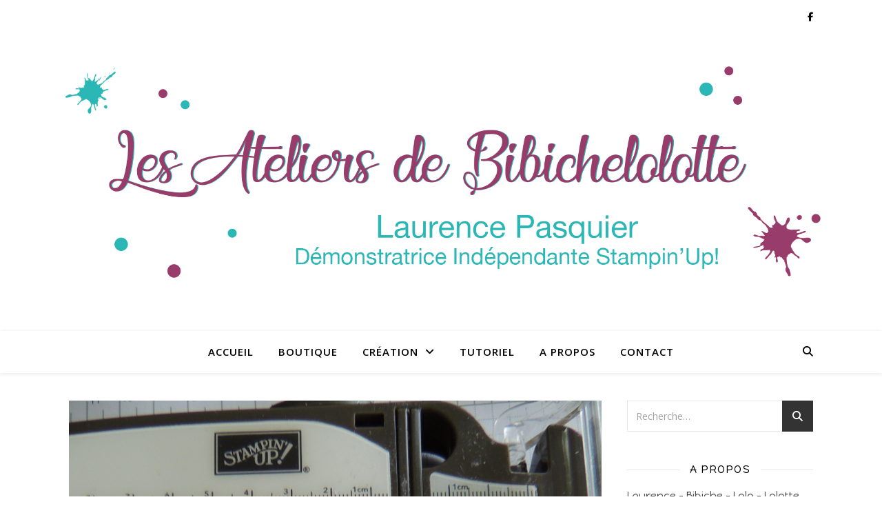

--- FILE ---
content_type: text/html; charset=UTF-8
request_url: https://www.bibichelolotte91.com/2018/06/tuto-carte-impossible/
body_size: 24347
content:
<!DOCTYPE html>
<html lang="fr-FR">
<head>
	<meta charset="UTF-8">
	<meta name="viewport" content="width=device-width, initial-scale=1.0" />
	<link rel="profile" href="https://gmpg.org/xfn/11">

<meta name='robots' content='index, follow, max-image-preview:large, max-snippet:-1, max-video-preview:-1' />

	<!-- This site is optimized with the Yoast SEO plugin v26.7 - https://yoast.com/wordpress/plugins/seo/ -->
	<title>Tuto carte impossible - Bibiche Lolotte</title>
	<link rel="canonical" href="https://www.bibichelolotte91.com/2018/06/tuto-carte-impossible/" />
	<meta property="og:locale" content="fr_FR" />
	<meta property="og:type" content="article" />
	<meta property="og:title" content="Tuto carte impossible - Bibiche Lolotte" />
	<meta property="og:description" content="bonjour aller j&rsquo;avais envie de vous faire partager ma carte impossible ma version on commence Un carré blanc 14 x 14 Sur ce carré blanc marquer un plie a 7 cm  dans la longueur Faire coupe  a 2.5 cm de chaque cotés jusqu’au 7 cm du milieu Dans l’autre sens marquer on coupe  a 7 cm en bas jusqu’au milieu Couper dans du papier désign un morceau de 8.5 x 13.5 cm Couper comme indiquer sur l’image sur 2 cm couper jusqu&rsquo;à 7 cm tourner votre feuille ¼ de tour et couper a partir de 7 cm sur 4.5 cm ( c&rsquo;est-à-dire qu’il faut remonter la coupe du curseur jusqu&rsquo;à 2 cm) L’autre morceau qui reste a droite vous devez enlever 0.5 cm comme sur la photo. Cette solution mange moins de papier On va faire pivoter la feuille en deux, la partie de droite on doit la faire passer derrière Redresser le milieu déjà vous avez un aperçu de la carte On colle a droite et a gauche le papier design J’ai rajouté une couleur car pas assez de maintien Couper dans du papier de couleur 14.5 x 14.5 cm. On va enlever une partie pour bien coller le dessus Maintenant on décore la partie du milieu J’ai  coller sur une carte 15 x 30 marquer un plie a 15 cm &nbsp; Publications similaires : tuto carte impossible tuto de la carte pop up tuto carte boite tuto carte Diagonale" />
	<meta property="og:url" content="https://www.bibichelolotte91.com/2018/06/tuto-carte-impossible/" />
	<meta property="og:site_name" content="Bibiche Lolotte" />
	<meta property="article:published_time" content="2018-06-20T05:00:17+00:00" />
	<meta property="og:image" content="https://www.bibichelolotte91.com/wp-content/uploads/2018/06/DSCN9974-971x1024.jpg" />
	<meta property="og:image:width" content="971" />
	<meta property="og:image:height" content="1024" />
	<meta property="og:image:type" content="image/jpeg" />
	<meta name="author" content="lolotte" />
	<meta name="twitter:card" content="summary_large_image" />
	<meta name="twitter:label1" content="Écrit par" />
	<meta name="twitter:data1" content="lolotte" />
	<meta name="twitter:label2" content="Durée de lecture estimée" />
	<meta name="twitter:data2" content="1 minute" />
	<script type="application/ld+json" class="yoast-schema-graph">{"@context":"https://schema.org","@graph":[{"@type":"Article","@id":"https://www.bibichelolotte91.com/2018/06/tuto-carte-impossible/#article","isPartOf":{"@id":"https://www.bibichelolotte91.com/2018/06/tuto-carte-impossible/"},"author":{"name":"lolotte","@id":"https://www.bibichelolotte91.com/#/schema/person/f174384349edd0af9c169ff0a4a1a7e9"},"headline":"Tuto carte impossible","datePublished":"2018-06-20T05:00:17+00:00","mainEntityOfPage":{"@id":"https://www.bibichelolotte91.com/2018/06/tuto-carte-impossible/"},"wordCount":237,"commentCount":2,"image":{"@id":"https://www.bibichelolotte91.com/2018/06/tuto-carte-impossible/#primaryimage"},"thumbnailUrl":"https://www.bibichelolotte91.com/wp-content/uploads/2018/06/DSCN9974.jpg","keywords":["#tuto","carte"],"articleSection":["Carterie","Tutoriel"],"inLanguage":"fr-FR","potentialAction":[{"@type":"CommentAction","name":"Comment","target":["https://www.bibichelolotte91.com/2018/06/tuto-carte-impossible/#respond"]}]},{"@type":"WebPage","@id":"https://www.bibichelolotte91.com/2018/06/tuto-carte-impossible/","url":"https://www.bibichelolotte91.com/2018/06/tuto-carte-impossible/","name":"Tuto carte impossible - Bibiche Lolotte","isPartOf":{"@id":"https://www.bibichelolotte91.com/#website"},"primaryImageOfPage":{"@id":"https://www.bibichelolotte91.com/2018/06/tuto-carte-impossible/#primaryimage"},"image":{"@id":"https://www.bibichelolotte91.com/2018/06/tuto-carte-impossible/#primaryimage"},"thumbnailUrl":"https://www.bibichelolotte91.com/wp-content/uploads/2018/06/DSCN9974.jpg","datePublished":"2018-06-20T05:00:17+00:00","author":{"@id":"https://www.bibichelolotte91.com/#/schema/person/f174384349edd0af9c169ff0a4a1a7e9"},"breadcrumb":{"@id":"https://www.bibichelolotte91.com/2018/06/tuto-carte-impossible/#breadcrumb"},"inLanguage":"fr-FR","potentialAction":[{"@type":"ReadAction","target":["https://www.bibichelolotte91.com/2018/06/tuto-carte-impossible/"]}]},{"@type":"ImageObject","inLanguage":"fr-FR","@id":"https://www.bibichelolotte91.com/2018/06/tuto-carte-impossible/#primaryimage","url":"https://www.bibichelolotte91.com/wp-content/uploads/2018/06/DSCN9974.jpg","contentUrl":"https://www.bibichelolotte91.com/wp-content/uploads/2018/06/DSCN9974.jpg","width":3456,"height":3645},{"@type":"BreadcrumbList","@id":"https://www.bibichelolotte91.com/2018/06/tuto-carte-impossible/#breadcrumb","itemListElement":[{"@type":"ListItem","position":1,"name":"Accueil","item":"https://www.bibichelolotte91.com/"},{"@type":"ListItem","position":2,"name":"Tuto carte impossible"}]},{"@type":"WebSite","@id":"https://www.bibichelolotte91.com/#website","url":"https://www.bibichelolotte91.com/","name":"Bibiche Lolotte","description":"Blog","potentialAction":[{"@type":"SearchAction","target":{"@type":"EntryPoint","urlTemplate":"https://www.bibichelolotte91.com/?s={search_term_string}"},"query-input":{"@type":"PropertyValueSpecification","valueRequired":true,"valueName":"search_term_string"}}],"inLanguage":"fr-FR"},{"@type":"Person","@id":"https://www.bibichelolotte91.com/#/schema/person/f174384349edd0af9c169ff0a4a1a7e9","name":"lolotte","image":{"@type":"ImageObject","inLanguage":"fr-FR","@id":"https://www.bibichelolotte91.com/#/schema/person/image/","url":"https://secure.gravatar.com/avatar/1e7482969b7d83ae59aa94cea23b76f5e583de6a119c42c0a358b32e79e04df6?s=96&d=mm&r=g","contentUrl":"https://secure.gravatar.com/avatar/1e7482969b7d83ae59aa94cea23b76f5e583de6a119c42c0a358b32e79e04df6?s=96&d=mm&r=g","caption":"lolotte"},"url":"https://www.bibichelolotte91.com/author/lolotte/"}]}</script>
	<!-- / Yoast SEO plugin. -->


<link rel='dns-prefetch' href='//secure.gravatar.com' />
<link rel='dns-prefetch' href='//stats.wp.com' />
<link rel='dns-prefetch' href='//fonts.googleapis.com' />
<link rel='dns-prefetch' href='//v0.wordpress.com' />
<link rel='preconnect' href='//c0.wp.com' />
<link rel="alternate" type="application/rss+xml" title="Bibiche Lolotte &raquo; Flux" href="https://www.bibichelolotte91.com/feed/" />
<link rel="alternate" type="application/rss+xml" title="Bibiche Lolotte &raquo; Flux des commentaires" href="https://www.bibichelolotte91.com/comments/feed/" />
<link rel="alternate" type="application/rss+xml" title="Bibiche Lolotte &raquo; Tuto carte impossible Flux des commentaires" href="https://www.bibichelolotte91.com/2018/06/tuto-carte-impossible/feed/" />
<link rel="alternate" title="oEmbed (JSON)" type="application/json+oembed" href="https://www.bibichelolotte91.com/wp-json/oembed/1.0/embed?url=https%3A%2F%2Fwww.bibichelolotte91.com%2F2018%2F06%2Ftuto-carte-impossible%2F" />
<link rel="alternate" title="oEmbed (XML)" type="text/xml+oembed" href="https://www.bibichelolotte91.com/wp-json/oembed/1.0/embed?url=https%3A%2F%2Fwww.bibichelolotte91.com%2F2018%2F06%2Ftuto-carte-impossible%2F&#038;format=xml" />
<style id='wp-img-auto-sizes-contain-inline-css' type='text/css'>
img:is([sizes=auto i],[sizes^="auto," i]){contain-intrinsic-size:3000px 1500px}
/*# sourceURL=wp-img-auto-sizes-contain-inline-css */
</style>
<link rel='stylesheet' id='validate-engine-css-css' href='https://www.bibichelolotte91.com/wp-content/plugins/wysija-newsletters/css/validationEngine.jquery.css?ver=2.22' type='text/css' media='all' />
<style id='wp-emoji-styles-inline-css' type='text/css'>

	img.wp-smiley, img.emoji {
		display: inline !important;
		border: none !important;
		box-shadow: none !important;
		height: 1em !important;
		width: 1em !important;
		margin: 0 0.07em !important;
		vertical-align: -0.1em !important;
		background: none !important;
		padding: 0 !important;
	}
/*# sourceURL=wp-emoji-styles-inline-css */
</style>
<link rel='stylesheet' id='wp-block-library-css' href='https://c0.wp.com/c/6.9/wp-includes/css/dist/block-library/style.min.css' type='text/css' media='all' />
<style id='wp-block-gallery-inline-css' type='text/css'>
.blocks-gallery-grid:not(.has-nested-images),.wp-block-gallery:not(.has-nested-images){display:flex;flex-wrap:wrap;list-style-type:none;margin:0;padding:0}.blocks-gallery-grid:not(.has-nested-images) .blocks-gallery-image,.blocks-gallery-grid:not(.has-nested-images) .blocks-gallery-item,.wp-block-gallery:not(.has-nested-images) .blocks-gallery-image,.wp-block-gallery:not(.has-nested-images) .blocks-gallery-item{display:flex;flex-direction:column;flex-grow:1;justify-content:center;margin:0 1em 1em 0;position:relative;width:calc(50% - 1em)}.blocks-gallery-grid:not(.has-nested-images) .blocks-gallery-image:nth-of-type(2n),.blocks-gallery-grid:not(.has-nested-images) .blocks-gallery-item:nth-of-type(2n),.wp-block-gallery:not(.has-nested-images) .blocks-gallery-image:nth-of-type(2n),.wp-block-gallery:not(.has-nested-images) .blocks-gallery-item:nth-of-type(2n){margin-right:0}.blocks-gallery-grid:not(.has-nested-images) .blocks-gallery-image figure,.blocks-gallery-grid:not(.has-nested-images) .blocks-gallery-item figure,.wp-block-gallery:not(.has-nested-images) .blocks-gallery-image figure,.wp-block-gallery:not(.has-nested-images) .blocks-gallery-item figure{align-items:flex-end;display:flex;height:100%;justify-content:flex-start;margin:0}.blocks-gallery-grid:not(.has-nested-images) .blocks-gallery-image img,.blocks-gallery-grid:not(.has-nested-images) .blocks-gallery-item img,.wp-block-gallery:not(.has-nested-images) .blocks-gallery-image img,.wp-block-gallery:not(.has-nested-images) .blocks-gallery-item img{display:block;height:auto;max-width:100%;width:auto}.blocks-gallery-grid:not(.has-nested-images) .blocks-gallery-image figcaption,.blocks-gallery-grid:not(.has-nested-images) .blocks-gallery-item figcaption,.wp-block-gallery:not(.has-nested-images) .blocks-gallery-image figcaption,.wp-block-gallery:not(.has-nested-images) .blocks-gallery-item figcaption{background:linear-gradient(0deg,#000000b3,#0000004d 70%,#0000);bottom:0;box-sizing:border-box;color:#fff;font-size:.8em;margin:0;max-height:100%;overflow:auto;padding:3em .77em .7em;position:absolute;text-align:center;width:100%;z-index:2}.blocks-gallery-grid:not(.has-nested-images) .blocks-gallery-image figcaption img,.blocks-gallery-grid:not(.has-nested-images) .blocks-gallery-item figcaption img,.wp-block-gallery:not(.has-nested-images) .blocks-gallery-image figcaption img,.wp-block-gallery:not(.has-nested-images) .blocks-gallery-item figcaption img{display:inline}.blocks-gallery-grid:not(.has-nested-images) figcaption,.wp-block-gallery:not(.has-nested-images) figcaption{flex-grow:1}.blocks-gallery-grid:not(.has-nested-images).is-cropped .blocks-gallery-image a,.blocks-gallery-grid:not(.has-nested-images).is-cropped .blocks-gallery-image img,.blocks-gallery-grid:not(.has-nested-images).is-cropped .blocks-gallery-item a,.blocks-gallery-grid:not(.has-nested-images).is-cropped .blocks-gallery-item img,.wp-block-gallery:not(.has-nested-images).is-cropped .blocks-gallery-image a,.wp-block-gallery:not(.has-nested-images).is-cropped .blocks-gallery-image img,.wp-block-gallery:not(.has-nested-images).is-cropped .blocks-gallery-item a,.wp-block-gallery:not(.has-nested-images).is-cropped .blocks-gallery-item img{flex:1;height:100%;object-fit:cover;width:100%}.blocks-gallery-grid:not(.has-nested-images).columns-1 .blocks-gallery-image,.blocks-gallery-grid:not(.has-nested-images).columns-1 .blocks-gallery-item,.wp-block-gallery:not(.has-nested-images).columns-1 .blocks-gallery-image,.wp-block-gallery:not(.has-nested-images).columns-1 .blocks-gallery-item{margin-right:0;width:100%}@media (min-width:600px){.blocks-gallery-grid:not(.has-nested-images).columns-3 .blocks-gallery-image,.blocks-gallery-grid:not(.has-nested-images).columns-3 .blocks-gallery-item,.wp-block-gallery:not(.has-nested-images).columns-3 .blocks-gallery-image,.wp-block-gallery:not(.has-nested-images).columns-3 .blocks-gallery-item{margin-right:1em;width:calc(33.33333% - .66667em)}.blocks-gallery-grid:not(.has-nested-images).columns-4 .blocks-gallery-image,.blocks-gallery-grid:not(.has-nested-images).columns-4 .blocks-gallery-item,.wp-block-gallery:not(.has-nested-images).columns-4 .blocks-gallery-image,.wp-block-gallery:not(.has-nested-images).columns-4 .blocks-gallery-item{margin-right:1em;width:calc(25% - .75em)}.blocks-gallery-grid:not(.has-nested-images).columns-5 .blocks-gallery-image,.blocks-gallery-grid:not(.has-nested-images).columns-5 .blocks-gallery-item,.wp-block-gallery:not(.has-nested-images).columns-5 .blocks-gallery-image,.wp-block-gallery:not(.has-nested-images).columns-5 .blocks-gallery-item{margin-right:1em;width:calc(20% - .8em)}.blocks-gallery-grid:not(.has-nested-images).columns-6 .blocks-gallery-image,.blocks-gallery-grid:not(.has-nested-images).columns-6 .blocks-gallery-item,.wp-block-gallery:not(.has-nested-images).columns-6 .blocks-gallery-image,.wp-block-gallery:not(.has-nested-images).columns-6 .blocks-gallery-item{margin-right:1em;width:calc(16.66667% - .83333em)}.blocks-gallery-grid:not(.has-nested-images).columns-7 .blocks-gallery-image,.blocks-gallery-grid:not(.has-nested-images).columns-7 .blocks-gallery-item,.wp-block-gallery:not(.has-nested-images).columns-7 .blocks-gallery-image,.wp-block-gallery:not(.has-nested-images).columns-7 .blocks-gallery-item{margin-right:1em;width:calc(14.28571% - .85714em)}.blocks-gallery-grid:not(.has-nested-images).columns-8 .blocks-gallery-image,.blocks-gallery-grid:not(.has-nested-images).columns-8 .blocks-gallery-item,.wp-block-gallery:not(.has-nested-images).columns-8 .blocks-gallery-image,.wp-block-gallery:not(.has-nested-images).columns-8 .blocks-gallery-item{margin-right:1em;width:calc(12.5% - .875em)}.blocks-gallery-grid:not(.has-nested-images).columns-1 .blocks-gallery-image:nth-of-type(1n),.blocks-gallery-grid:not(.has-nested-images).columns-1 .blocks-gallery-item:nth-of-type(1n),.blocks-gallery-grid:not(.has-nested-images).columns-2 .blocks-gallery-image:nth-of-type(2n),.blocks-gallery-grid:not(.has-nested-images).columns-2 .blocks-gallery-item:nth-of-type(2n),.blocks-gallery-grid:not(.has-nested-images).columns-3 .blocks-gallery-image:nth-of-type(3n),.blocks-gallery-grid:not(.has-nested-images).columns-3 .blocks-gallery-item:nth-of-type(3n),.blocks-gallery-grid:not(.has-nested-images).columns-4 .blocks-gallery-image:nth-of-type(4n),.blocks-gallery-grid:not(.has-nested-images).columns-4 .blocks-gallery-item:nth-of-type(4n),.blocks-gallery-grid:not(.has-nested-images).columns-5 .blocks-gallery-image:nth-of-type(5n),.blocks-gallery-grid:not(.has-nested-images).columns-5 .blocks-gallery-item:nth-of-type(5n),.blocks-gallery-grid:not(.has-nested-images).columns-6 .blocks-gallery-image:nth-of-type(6n),.blocks-gallery-grid:not(.has-nested-images).columns-6 .blocks-gallery-item:nth-of-type(6n),.blocks-gallery-grid:not(.has-nested-images).columns-7 .blocks-gallery-image:nth-of-type(7n),.blocks-gallery-grid:not(.has-nested-images).columns-7 .blocks-gallery-item:nth-of-type(7n),.blocks-gallery-grid:not(.has-nested-images).columns-8 .blocks-gallery-image:nth-of-type(8n),.blocks-gallery-grid:not(.has-nested-images).columns-8 .blocks-gallery-item:nth-of-type(8n),.wp-block-gallery:not(.has-nested-images).columns-1 .blocks-gallery-image:nth-of-type(1n),.wp-block-gallery:not(.has-nested-images).columns-1 .blocks-gallery-item:nth-of-type(1n),.wp-block-gallery:not(.has-nested-images).columns-2 .blocks-gallery-image:nth-of-type(2n),.wp-block-gallery:not(.has-nested-images).columns-2 .blocks-gallery-item:nth-of-type(2n),.wp-block-gallery:not(.has-nested-images).columns-3 .blocks-gallery-image:nth-of-type(3n),.wp-block-gallery:not(.has-nested-images).columns-3 .blocks-gallery-item:nth-of-type(3n),.wp-block-gallery:not(.has-nested-images).columns-4 .blocks-gallery-image:nth-of-type(4n),.wp-block-gallery:not(.has-nested-images).columns-4 .blocks-gallery-item:nth-of-type(4n),.wp-block-gallery:not(.has-nested-images).columns-5 .blocks-gallery-image:nth-of-type(5n),.wp-block-gallery:not(.has-nested-images).columns-5 .blocks-gallery-item:nth-of-type(5n),.wp-block-gallery:not(.has-nested-images).columns-6 .blocks-gallery-image:nth-of-type(6n),.wp-block-gallery:not(.has-nested-images).columns-6 .blocks-gallery-item:nth-of-type(6n),.wp-block-gallery:not(.has-nested-images).columns-7 .blocks-gallery-image:nth-of-type(7n),.wp-block-gallery:not(.has-nested-images).columns-7 .blocks-gallery-item:nth-of-type(7n),.wp-block-gallery:not(.has-nested-images).columns-8 .blocks-gallery-image:nth-of-type(8n),.wp-block-gallery:not(.has-nested-images).columns-8 .blocks-gallery-item:nth-of-type(8n){margin-right:0}}.blocks-gallery-grid:not(.has-nested-images) .blocks-gallery-image:last-child,.blocks-gallery-grid:not(.has-nested-images) .blocks-gallery-item:last-child,.wp-block-gallery:not(.has-nested-images) .blocks-gallery-image:last-child,.wp-block-gallery:not(.has-nested-images) .blocks-gallery-item:last-child{margin-right:0}.blocks-gallery-grid:not(.has-nested-images).alignleft,.blocks-gallery-grid:not(.has-nested-images).alignright,.wp-block-gallery:not(.has-nested-images).alignleft,.wp-block-gallery:not(.has-nested-images).alignright{max-width:420px;width:100%}.blocks-gallery-grid:not(.has-nested-images).aligncenter .blocks-gallery-item figure,.wp-block-gallery:not(.has-nested-images).aligncenter .blocks-gallery-item figure{justify-content:center}.wp-block-gallery:not(.is-cropped) .blocks-gallery-item{align-self:flex-start}figure.wp-block-gallery.has-nested-images{align-items:normal}.wp-block-gallery.has-nested-images figure.wp-block-image:not(#individual-image){margin:0;width:calc(50% - var(--wp--style--unstable-gallery-gap, 16px)/2)}.wp-block-gallery.has-nested-images figure.wp-block-image{box-sizing:border-box;display:flex;flex-direction:column;flex-grow:1;justify-content:center;max-width:100%;position:relative}.wp-block-gallery.has-nested-images figure.wp-block-image>a,.wp-block-gallery.has-nested-images figure.wp-block-image>div{flex-direction:column;flex-grow:1;margin:0}.wp-block-gallery.has-nested-images figure.wp-block-image img{display:block;height:auto;max-width:100%!important;width:auto}.wp-block-gallery.has-nested-images figure.wp-block-image figcaption,.wp-block-gallery.has-nested-images figure.wp-block-image:has(figcaption):before{bottom:0;left:0;max-height:100%;position:absolute;right:0}.wp-block-gallery.has-nested-images figure.wp-block-image:has(figcaption):before{backdrop-filter:blur(3px);content:"";height:100%;-webkit-mask-image:linear-gradient(0deg,#000 20%,#0000);mask-image:linear-gradient(0deg,#000 20%,#0000);max-height:40%;pointer-events:none}.wp-block-gallery.has-nested-images figure.wp-block-image figcaption{box-sizing:border-box;color:#fff;font-size:13px;margin:0;overflow:auto;padding:1em;text-align:center;text-shadow:0 0 1.5px #000}.wp-block-gallery.has-nested-images figure.wp-block-image figcaption::-webkit-scrollbar{height:12px;width:12px}.wp-block-gallery.has-nested-images figure.wp-block-image figcaption::-webkit-scrollbar-track{background-color:initial}.wp-block-gallery.has-nested-images figure.wp-block-image figcaption::-webkit-scrollbar-thumb{background-clip:padding-box;background-color:initial;border:3px solid #0000;border-radius:8px}.wp-block-gallery.has-nested-images figure.wp-block-image figcaption:focus-within::-webkit-scrollbar-thumb,.wp-block-gallery.has-nested-images figure.wp-block-image figcaption:focus::-webkit-scrollbar-thumb,.wp-block-gallery.has-nested-images figure.wp-block-image figcaption:hover::-webkit-scrollbar-thumb{background-color:#fffc}.wp-block-gallery.has-nested-images figure.wp-block-image figcaption{scrollbar-color:#0000 #0000;scrollbar-gutter:stable both-edges;scrollbar-width:thin}.wp-block-gallery.has-nested-images figure.wp-block-image figcaption:focus,.wp-block-gallery.has-nested-images figure.wp-block-image figcaption:focus-within,.wp-block-gallery.has-nested-images figure.wp-block-image figcaption:hover{scrollbar-color:#fffc #0000}.wp-block-gallery.has-nested-images figure.wp-block-image figcaption{will-change:transform}@media (hover:none){.wp-block-gallery.has-nested-images figure.wp-block-image figcaption{scrollbar-color:#fffc #0000}}.wp-block-gallery.has-nested-images figure.wp-block-image figcaption{background:linear-gradient(0deg,#0006,#0000)}.wp-block-gallery.has-nested-images figure.wp-block-image figcaption img{display:inline}.wp-block-gallery.has-nested-images figure.wp-block-image figcaption a{color:inherit}.wp-block-gallery.has-nested-images figure.wp-block-image.has-custom-border img{box-sizing:border-box}.wp-block-gallery.has-nested-images figure.wp-block-image.has-custom-border>a,.wp-block-gallery.has-nested-images figure.wp-block-image.has-custom-border>div,.wp-block-gallery.has-nested-images figure.wp-block-image.is-style-rounded>a,.wp-block-gallery.has-nested-images figure.wp-block-image.is-style-rounded>div{flex:1 1 auto}.wp-block-gallery.has-nested-images figure.wp-block-image.has-custom-border figcaption,.wp-block-gallery.has-nested-images figure.wp-block-image.is-style-rounded figcaption{background:none;color:inherit;flex:initial;margin:0;padding:10px 10px 9px;position:relative;text-shadow:none}.wp-block-gallery.has-nested-images figure.wp-block-image.has-custom-border:before,.wp-block-gallery.has-nested-images figure.wp-block-image.is-style-rounded:before{content:none}.wp-block-gallery.has-nested-images figcaption{flex-basis:100%;flex-grow:1;text-align:center}.wp-block-gallery.has-nested-images:not(.is-cropped) figure.wp-block-image:not(#individual-image){margin-bottom:auto;margin-top:0}.wp-block-gallery.has-nested-images.is-cropped figure.wp-block-image:not(#individual-image){align-self:inherit}.wp-block-gallery.has-nested-images.is-cropped figure.wp-block-image:not(#individual-image)>a,.wp-block-gallery.has-nested-images.is-cropped figure.wp-block-image:not(#individual-image)>div:not(.components-drop-zone){display:flex}.wp-block-gallery.has-nested-images.is-cropped figure.wp-block-image:not(#individual-image) a,.wp-block-gallery.has-nested-images.is-cropped figure.wp-block-image:not(#individual-image) img{flex:1 0 0%;height:100%;object-fit:cover;width:100%}.wp-block-gallery.has-nested-images.columns-1 figure.wp-block-image:not(#individual-image){width:100%}@media (min-width:600px){.wp-block-gallery.has-nested-images.columns-3 figure.wp-block-image:not(#individual-image){width:calc(33.33333% - var(--wp--style--unstable-gallery-gap, 16px)*.66667)}.wp-block-gallery.has-nested-images.columns-4 figure.wp-block-image:not(#individual-image){width:calc(25% - var(--wp--style--unstable-gallery-gap, 16px)*.75)}.wp-block-gallery.has-nested-images.columns-5 figure.wp-block-image:not(#individual-image){width:calc(20% - var(--wp--style--unstable-gallery-gap, 16px)*.8)}.wp-block-gallery.has-nested-images.columns-6 figure.wp-block-image:not(#individual-image){width:calc(16.66667% - var(--wp--style--unstable-gallery-gap, 16px)*.83333)}.wp-block-gallery.has-nested-images.columns-7 figure.wp-block-image:not(#individual-image){width:calc(14.28571% - var(--wp--style--unstable-gallery-gap, 16px)*.85714)}.wp-block-gallery.has-nested-images.columns-8 figure.wp-block-image:not(#individual-image){width:calc(12.5% - var(--wp--style--unstable-gallery-gap, 16px)*.875)}.wp-block-gallery.has-nested-images.columns-default figure.wp-block-image:not(#individual-image){width:calc(33.33% - var(--wp--style--unstable-gallery-gap, 16px)*.66667)}.wp-block-gallery.has-nested-images.columns-default figure.wp-block-image:not(#individual-image):first-child:nth-last-child(2),.wp-block-gallery.has-nested-images.columns-default figure.wp-block-image:not(#individual-image):first-child:nth-last-child(2)~figure.wp-block-image:not(#individual-image){width:calc(50% - var(--wp--style--unstable-gallery-gap, 16px)*.5)}.wp-block-gallery.has-nested-images.columns-default figure.wp-block-image:not(#individual-image):first-child:last-child{width:100%}}.wp-block-gallery.has-nested-images.alignleft,.wp-block-gallery.has-nested-images.alignright{max-width:420px;width:100%}.wp-block-gallery.has-nested-images.aligncenter{justify-content:center}
/*# sourceURL=https://c0.wp.com/c/6.9/wp-includes/blocks/gallery/style.min.css */
</style>
<style id='wp-block-image-inline-css' type='text/css'>
.wp-block-image>a,.wp-block-image>figure>a{display:inline-block}.wp-block-image img{box-sizing:border-box;height:auto;max-width:100%;vertical-align:bottom}@media not (prefers-reduced-motion){.wp-block-image img.hide{visibility:hidden}.wp-block-image img.show{animation:show-content-image .4s}}.wp-block-image[style*=border-radius] img,.wp-block-image[style*=border-radius]>a{border-radius:inherit}.wp-block-image.has-custom-border img{box-sizing:border-box}.wp-block-image.aligncenter{text-align:center}.wp-block-image.alignfull>a,.wp-block-image.alignwide>a{width:100%}.wp-block-image.alignfull img,.wp-block-image.alignwide img{height:auto;width:100%}.wp-block-image .aligncenter,.wp-block-image .alignleft,.wp-block-image .alignright,.wp-block-image.aligncenter,.wp-block-image.alignleft,.wp-block-image.alignright{display:table}.wp-block-image .aligncenter>figcaption,.wp-block-image .alignleft>figcaption,.wp-block-image .alignright>figcaption,.wp-block-image.aligncenter>figcaption,.wp-block-image.alignleft>figcaption,.wp-block-image.alignright>figcaption{caption-side:bottom;display:table-caption}.wp-block-image .alignleft{float:left;margin:.5em 1em .5em 0}.wp-block-image .alignright{float:right;margin:.5em 0 .5em 1em}.wp-block-image .aligncenter{margin-left:auto;margin-right:auto}.wp-block-image :where(figcaption){margin-bottom:1em;margin-top:.5em}.wp-block-image.is-style-circle-mask img{border-radius:9999px}@supports ((-webkit-mask-image:none) or (mask-image:none)) or (-webkit-mask-image:none){.wp-block-image.is-style-circle-mask img{border-radius:0;-webkit-mask-image:url('data:image/svg+xml;utf8,<svg viewBox="0 0 100 100" xmlns="http://www.w3.org/2000/svg"><circle cx="50" cy="50" r="50"/></svg>');mask-image:url('data:image/svg+xml;utf8,<svg viewBox="0 0 100 100" xmlns="http://www.w3.org/2000/svg"><circle cx="50" cy="50" r="50"/></svg>');mask-mode:alpha;-webkit-mask-position:center;mask-position:center;-webkit-mask-repeat:no-repeat;mask-repeat:no-repeat;-webkit-mask-size:contain;mask-size:contain}}:root :where(.wp-block-image.is-style-rounded img,.wp-block-image .is-style-rounded img){border-radius:9999px}.wp-block-image figure{margin:0}.wp-lightbox-container{display:flex;flex-direction:column;position:relative}.wp-lightbox-container img{cursor:zoom-in}.wp-lightbox-container img:hover+button{opacity:1}.wp-lightbox-container button{align-items:center;backdrop-filter:blur(16px) saturate(180%);background-color:#5a5a5a40;border:none;border-radius:4px;cursor:zoom-in;display:flex;height:20px;justify-content:center;opacity:0;padding:0;position:absolute;right:16px;text-align:center;top:16px;width:20px;z-index:100}@media not (prefers-reduced-motion){.wp-lightbox-container button{transition:opacity .2s ease}}.wp-lightbox-container button:focus-visible{outline:3px auto #5a5a5a40;outline:3px auto -webkit-focus-ring-color;outline-offset:3px}.wp-lightbox-container button:hover{cursor:pointer;opacity:1}.wp-lightbox-container button:focus{opacity:1}.wp-lightbox-container button:focus,.wp-lightbox-container button:hover,.wp-lightbox-container button:not(:hover):not(:active):not(.has-background){background-color:#5a5a5a40;border:none}.wp-lightbox-overlay{box-sizing:border-box;cursor:zoom-out;height:100vh;left:0;overflow:hidden;position:fixed;top:0;visibility:hidden;width:100%;z-index:100000}.wp-lightbox-overlay .close-button{align-items:center;cursor:pointer;display:flex;justify-content:center;min-height:40px;min-width:40px;padding:0;position:absolute;right:calc(env(safe-area-inset-right) + 16px);top:calc(env(safe-area-inset-top) + 16px);z-index:5000000}.wp-lightbox-overlay .close-button:focus,.wp-lightbox-overlay .close-button:hover,.wp-lightbox-overlay .close-button:not(:hover):not(:active):not(.has-background){background:none;border:none}.wp-lightbox-overlay .lightbox-image-container{height:var(--wp--lightbox-container-height);left:50%;overflow:hidden;position:absolute;top:50%;transform:translate(-50%,-50%);transform-origin:top left;width:var(--wp--lightbox-container-width);z-index:9999999999}.wp-lightbox-overlay .wp-block-image{align-items:center;box-sizing:border-box;display:flex;height:100%;justify-content:center;margin:0;position:relative;transform-origin:0 0;width:100%;z-index:3000000}.wp-lightbox-overlay .wp-block-image img{height:var(--wp--lightbox-image-height);min-height:var(--wp--lightbox-image-height);min-width:var(--wp--lightbox-image-width);width:var(--wp--lightbox-image-width)}.wp-lightbox-overlay .wp-block-image figcaption{display:none}.wp-lightbox-overlay button{background:none;border:none}.wp-lightbox-overlay .scrim{background-color:#fff;height:100%;opacity:.9;position:absolute;width:100%;z-index:2000000}.wp-lightbox-overlay.active{visibility:visible}@media not (prefers-reduced-motion){.wp-lightbox-overlay.active{animation:turn-on-visibility .25s both}.wp-lightbox-overlay.active img{animation:turn-on-visibility .35s both}.wp-lightbox-overlay.show-closing-animation:not(.active){animation:turn-off-visibility .35s both}.wp-lightbox-overlay.show-closing-animation:not(.active) img{animation:turn-off-visibility .25s both}.wp-lightbox-overlay.zoom.active{animation:none;opacity:1;visibility:visible}.wp-lightbox-overlay.zoom.active .lightbox-image-container{animation:lightbox-zoom-in .4s}.wp-lightbox-overlay.zoom.active .lightbox-image-container img{animation:none}.wp-lightbox-overlay.zoom.active .scrim{animation:turn-on-visibility .4s forwards}.wp-lightbox-overlay.zoom.show-closing-animation:not(.active){animation:none}.wp-lightbox-overlay.zoom.show-closing-animation:not(.active) .lightbox-image-container{animation:lightbox-zoom-out .4s}.wp-lightbox-overlay.zoom.show-closing-animation:not(.active) .lightbox-image-container img{animation:none}.wp-lightbox-overlay.zoom.show-closing-animation:not(.active) .scrim{animation:turn-off-visibility .4s forwards}}@keyframes show-content-image{0%{visibility:hidden}99%{visibility:hidden}to{visibility:visible}}@keyframes turn-on-visibility{0%{opacity:0}to{opacity:1}}@keyframes turn-off-visibility{0%{opacity:1;visibility:visible}99%{opacity:0;visibility:visible}to{opacity:0;visibility:hidden}}@keyframes lightbox-zoom-in{0%{transform:translate(calc((-100vw + var(--wp--lightbox-scrollbar-width))/2 + var(--wp--lightbox-initial-left-position)),calc(-50vh + var(--wp--lightbox-initial-top-position))) scale(var(--wp--lightbox-scale))}to{transform:translate(-50%,-50%) scale(1)}}@keyframes lightbox-zoom-out{0%{transform:translate(-50%,-50%) scale(1);visibility:visible}99%{visibility:visible}to{transform:translate(calc((-100vw + var(--wp--lightbox-scrollbar-width))/2 + var(--wp--lightbox-initial-left-position)),calc(-50vh + var(--wp--lightbox-initial-top-position))) scale(var(--wp--lightbox-scale));visibility:hidden}}
/*# sourceURL=https://c0.wp.com/c/6.9/wp-includes/blocks/image/style.min.css */
</style>
<style id='wp-block-group-inline-css' type='text/css'>
.wp-block-group{box-sizing:border-box}:where(.wp-block-group.wp-block-group-is-layout-constrained){position:relative}
/*# sourceURL=https://c0.wp.com/c/6.9/wp-includes/blocks/group/style.min.css */
</style>
<style id='wp-block-paragraph-inline-css' type='text/css'>
.is-small-text{font-size:.875em}.is-regular-text{font-size:1em}.is-large-text{font-size:2.25em}.is-larger-text{font-size:3em}.has-drop-cap:not(:focus):first-letter{float:left;font-size:8.4em;font-style:normal;font-weight:100;line-height:.68;margin:.05em .1em 0 0;text-transform:uppercase}body.rtl .has-drop-cap:not(:focus):first-letter{float:none;margin-left:.1em}p.has-drop-cap.has-background{overflow:hidden}:root :where(p.has-background){padding:1.25em 2.375em}:where(p.has-text-color:not(.has-link-color)) a{color:inherit}p.has-text-align-left[style*="writing-mode:vertical-lr"],p.has-text-align-right[style*="writing-mode:vertical-rl"]{rotate:180deg}
/*# sourceURL=https://c0.wp.com/c/6.9/wp-includes/blocks/paragraph/style.min.css */
</style>
<style id='wp-block-preformatted-inline-css' type='text/css'>
.wp-block-preformatted{box-sizing:border-box;white-space:pre-wrap}:where(.wp-block-preformatted.has-background){padding:1.25em 2.375em}
/*# sourceURL=https://c0.wp.com/c/6.9/wp-includes/blocks/preformatted/style.min.css */
</style>
<style id='global-styles-inline-css' type='text/css'>
:root{--wp--preset--aspect-ratio--square: 1;--wp--preset--aspect-ratio--4-3: 4/3;--wp--preset--aspect-ratio--3-4: 3/4;--wp--preset--aspect-ratio--3-2: 3/2;--wp--preset--aspect-ratio--2-3: 2/3;--wp--preset--aspect-ratio--16-9: 16/9;--wp--preset--aspect-ratio--9-16: 9/16;--wp--preset--color--black: #000000;--wp--preset--color--cyan-bluish-gray: #abb8c3;--wp--preset--color--white: #ffffff;--wp--preset--color--pale-pink: #f78da7;--wp--preset--color--vivid-red: #cf2e2e;--wp--preset--color--luminous-vivid-orange: #ff6900;--wp--preset--color--luminous-vivid-amber: #fcb900;--wp--preset--color--light-green-cyan: #7bdcb5;--wp--preset--color--vivid-green-cyan: #00d084;--wp--preset--color--pale-cyan-blue: #8ed1fc;--wp--preset--color--vivid-cyan-blue: #0693e3;--wp--preset--color--vivid-purple: #9b51e0;--wp--preset--gradient--vivid-cyan-blue-to-vivid-purple: linear-gradient(135deg,rgb(6,147,227) 0%,rgb(155,81,224) 100%);--wp--preset--gradient--light-green-cyan-to-vivid-green-cyan: linear-gradient(135deg,rgb(122,220,180) 0%,rgb(0,208,130) 100%);--wp--preset--gradient--luminous-vivid-amber-to-luminous-vivid-orange: linear-gradient(135deg,rgb(252,185,0) 0%,rgb(255,105,0) 100%);--wp--preset--gradient--luminous-vivid-orange-to-vivid-red: linear-gradient(135deg,rgb(255,105,0) 0%,rgb(207,46,46) 100%);--wp--preset--gradient--very-light-gray-to-cyan-bluish-gray: linear-gradient(135deg,rgb(238,238,238) 0%,rgb(169,184,195) 100%);--wp--preset--gradient--cool-to-warm-spectrum: linear-gradient(135deg,rgb(74,234,220) 0%,rgb(151,120,209) 20%,rgb(207,42,186) 40%,rgb(238,44,130) 60%,rgb(251,105,98) 80%,rgb(254,248,76) 100%);--wp--preset--gradient--blush-light-purple: linear-gradient(135deg,rgb(255,206,236) 0%,rgb(152,150,240) 100%);--wp--preset--gradient--blush-bordeaux: linear-gradient(135deg,rgb(254,205,165) 0%,rgb(254,45,45) 50%,rgb(107,0,62) 100%);--wp--preset--gradient--luminous-dusk: linear-gradient(135deg,rgb(255,203,112) 0%,rgb(199,81,192) 50%,rgb(65,88,208) 100%);--wp--preset--gradient--pale-ocean: linear-gradient(135deg,rgb(255,245,203) 0%,rgb(182,227,212) 50%,rgb(51,167,181) 100%);--wp--preset--gradient--electric-grass: linear-gradient(135deg,rgb(202,248,128) 0%,rgb(113,206,126) 100%);--wp--preset--gradient--midnight: linear-gradient(135deg,rgb(2,3,129) 0%,rgb(40,116,252) 100%);--wp--preset--font-size--small: 13px;--wp--preset--font-size--medium: 20px;--wp--preset--font-size--large: 36px;--wp--preset--font-size--x-large: 42px;--wp--preset--spacing--20: 0.44rem;--wp--preset--spacing--30: 0.67rem;--wp--preset--spacing--40: 1rem;--wp--preset--spacing--50: 1.5rem;--wp--preset--spacing--60: 2.25rem;--wp--preset--spacing--70: 3.38rem;--wp--preset--spacing--80: 5.06rem;--wp--preset--shadow--natural: 6px 6px 9px rgba(0, 0, 0, 0.2);--wp--preset--shadow--deep: 12px 12px 50px rgba(0, 0, 0, 0.4);--wp--preset--shadow--sharp: 6px 6px 0px rgba(0, 0, 0, 0.2);--wp--preset--shadow--outlined: 6px 6px 0px -3px rgb(255, 255, 255), 6px 6px rgb(0, 0, 0);--wp--preset--shadow--crisp: 6px 6px 0px rgb(0, 0, 0);}:root :where(.is-layout-flow) > :first-child{margin-block-start: 0;}:root :where(.is-layout-flow) > :last-child{margin-block-end: 0;}:root :where(.is-layout-flow) > *{margin-block-start: 24px;margin-block-end: 0;}:root :where(.is-layout-constrained) > :first-child{margin-block-start: 0;}:root :where(.is-layout-constrained) > :last-child{margin-block-end: 0;}:root :where(.is-layout-constrained) > *{margin-block-start: 24px;margin-block-end: 0;}:root :where(.is-layout-flex){gap: 24px;}:root :where(.is-layout-grid){gap: 24px;}body .is-layout-flex{display: flex;}.is-layout-flex{flex-wrap: wrap;align-items: center;}.is-layout-flex > :is(*, div){margin: 0;}body .is-layout-grid{display: grid;}.is-layout-grid > :is(*, div){margin: 0;}.has-black-color{color: var(--wp--preset--color--black) !important;}.has-cyan-bluish-gray-color{color: var(--wp--preset--color--cyan-bluish-gray) !important;}.has-white-color{color: var(--wp--preset--color--white) !important;}.has-pale-pink-color{color: var(--wp--preset--color--pale-pink) !important;}.has-vivid-red-color{color: var(--wp--preset--color--vivid-red) !important;}.has-luminous-vivid-orange-color{color: var(--wp--preset--color--luminous-vivid-orange) !important;}.has-luminous-vivid-amber-color{color: var(--wp--preset--color--luminous-vivid-amber) !important;}.has-light-green-cyan-color{color: var(--wp--preset--color--light-green-cyan) !important;}.has-vivid-green-cyan-color{color: var(--wp--preset--color--vivid-green-cyan) !important;}.has-pale-cyan-blue-color{color: var(--wp--preset--color--pale-cyan-blue) !important;}.has-vivid-cyan-blue-color{color: var(--wp--preset--color--vivid-cyan-blue) !important;}.has-vivid-purple-color{color: var(--wp--preset--color--vivid-purple) !important;}.has-black-background-color{background-color: var(--wp--preset--color--black) !important;}.has-cyan-bluish-gray-background-color{background-color: var(--wp--preset--color--cyan-bluish-gray) !important;}.has-white-background-color{background-color: var(--wp--preset--color--white) !important;}.has-pale-pink-background-color{background-color: var(--wp--preset--color--pale-pink) !important;}.has-vivid-red-background-color{background-color: var(--wp--preset--color--vivid-red) !important;}.has-luminous-vivid-orange-background-color{background-color: var(--wp--preset--color--luminous-vivid-orange) !important;}.has-luminous-vivid-amber-background-color{background-color: var(--wp--preset--color--luminous-vivid-amber) !important;}.has-light-green-cyan-background-color{background-color: var(--wp--preset--color--light-green-cyan) !important;}.has-vivid-green-cyan-background-color{background-color: var(--wp--preset--color--vivid-green-cyan) !important;}.has-pale-cyan-blue-background-color{background-color: var(--wp--preset--color--pale-cyan-blue) !important;}.has-vivid-cyan-blue-background-color{background-color: var(--wp--preset--color--vivid-cyan-blue) !important;}.has-vivid-purple-background-color{background-color: var(--wp--preset--color--vivid-purple) !important;}.has-black-border-color{border-color: var(--wp--preset--color--black) !important;}.has-cyan-bluish-gray-border-color{border-color: var(--wp--preset--color--cyan-bluish-gray) !important;}.has-white-border-color{border-color: var(--wp--preset--color--white) !important;}.has-pale-pink-border-color{border-color: var(--wp--preset--color--pale-pink) !important;}.has-vivid-red-border-color{border-color: var(--wp--preset--color--vivid-red) !important;}.has-luminous-vivid-orange-border-color{border-color: var(--wp--preset--color--luminous-vivid-orange) !important;}.has-luminous-vivid-amber-border-color{border-color: var(--wp--preset--color--luminous-vivid-amber) !important;}.has-light-green-cyan-border-color{border-color: var(--wp--preset--color--light-green-cyan) !important;}.has-vivid-green-cyan-border-color{border-color: var(--wp--preset--color--vivid-green-cyan) !important;}.has-pale-cyan-blue-border-color{border-color: var(--wp--preset--color--pale-cyan-blue) !important;}.has-vivid-cyan-blue-border-color{border-color: var(--wp--preset--color--vivid-cyan-blue) !important;}.has-vivid-purple-border-color{border-color: var(--wp--preset--color--vivid-purple) !important;}.has-vivid-cyan-blue-to-vivid-purple-gradient-background{background: var(--wp--preset--gradient--vivid-cyan-blue-to-vivid-purple) !important;}.has-light-green-cyan-to-vivid-green-cyan-gradient-background{background: var(--wp--preset--gradient--light-green-cyan-to-vivid-green-cyan) !important;}.has-luminous-vivid-amber-to-luminous-vivid-orange-gradient-background{background: var(--wp--preset--gradient--luminous-vivid-amber-to-luminous-vivid-orange) !important;}.has-luminous-vivid-orange-to-vivid-red-gradient-background{background: var(--wp--preset--gradient--luminous-vivid-orange-to-vivid-red) !important;}.has-very-light-gray-to-cyan-bluish-gray-gradient-background{background: var(--wp--preset--gradient--very-light-gray-to-cyan-bluish-gray) !important;}.has-cool-to-warm-spectrum-gradient-background{background: var(--wp--preset--gradient--cool-to-warm-spectrum) !important;}.has-blush-light-purple-gradient-background{background: var(--wp--preset--gradient--blush-light-purple) !important;}.has-blush-bordeaux-gradient-background{background: var(--wp--preset--gradient--blush-bordeaux) !important;}.has-luminous-dusk-gradient-background{background: var(--wp--preset--gradient--luminous-dusk) !important;}.has-pale-ocean-gradient-background{background: var(--wp--preset--gradient--pale-ocean) !important;}.has-electric-grass-gradient-background{background: var(--wp--preset--gradient--electric-grass) !important;}.has-midnight-gradient-background{background: var(--wp--preset--gradient--midnight) !important;}.has-small-font-size{font-size: var(--wp--preset--font-size--small) !important;}.has-medium-font-size{font-size: var(--wp--preset--font-size--medium) !important;}.has-large-font-size{font-size: var(--wp--preset--font-size--large) !important;}.has-x-large-font-size{font-size: var(--wp--preset--font-size--x-large) !important;}
/*# sourceURL=global-styles-inline-css */
</style>
<style id='core-block-supports-inline-css' type='text/css'>
.wp-block-gallery.wp-block-gallery-1{--wp--style--unstable-gallery-gap:var( --wp--style--gallery-gap-default, var( --gallery-block--gutter-size, var( --wp--style--block-gap, 0.5em ) ) );gap:var( --wp--style--gallery-gap-default, var( --gallery-block--gutter-size, var( --wp--style--block-gap, 0.5em ) ) );}.wp-block-gallery.wp-block-gallery-2{--wp--style--unstable-gallery-gap:var( --wp--style--gallery-gap-default, var( --gallery-block--gutter-size, var( --wp--style--block-gap, 0.5em ) ) );gap:var( --wp--style--gallery-gap-default, var( --gallery-block--gutter-size, var( --wp--style--block-gap, 0.5em ) ) );}
/*# sourceURL=core-block-supports-inline-css */
</style>

<style id='classic-theme-styles-inline-css' type='text/css'>
/*! This file is auto-generated */
.wp-block-button__link{color:#fff;background-color:#32373c;border-radius:9999px;box-shadow:none;text-decoration:none;padding:calc(.667em + 2px) calc(1.333em + 2px);font-size:1.125em}.wp-block-file__button{background:#32373c;color:#fff;text-decoration:none}
/*# sourceURL=/wp-includes/css/classic-themes.min.css */
</style>
<link rel='stylesheet' id='contact-form-7-css' href='https://www.bibichelolotte91.com/wp-content/plugins/contact-form-7/includes/css/styles.css?ver=6.1.4' type='text/css' media='all' />
<link rel='stylesheet' id='googlefonts-css' href='https://fonts.googleapis.com/css?family=Happy+Monkey:400&subset=latin' type='text/css' media='all' />
<link rel='stylesheet' id='ashe-style-css' href='https://www.bibichelolotte91.com/wp-content/themes/ashe/style.css?ver=2.234' type='text/css' media='all' />
<link rel='stylesheet' id='fontawesome-css' href='https://www.bibichelolotte91.com/wp-content/themes/ashe/assets/css/fontawesome.min.css?ver=6.5.1' type='text/css' media='all' />
<link rel='stylesheet' id='fontello-css' href='https://www.bibichelolotte91.com/wp-content/themes/ashe/assets/css/fontello.css?ver=6.9' type='text/css' media='all' />
<link rel='stylesheet' id='slick-css' href='https://www.bibichelolotte91.com/wp-content/themes/ashe/assets/css/slick.css?ver=6.9' type='text/css' media='all' />
<link rel='stylesheet' id='scrollbar-css' href='https://www.bibichelolotte91.com/wp-content/themes/ashe/assets/css/perfect-scrollbar.css?ver=6.9' type='text/css' media='all' />
<link rel='stylesheet' id='ashe-responsive-css' href='https://www.bibichelolotte91.com/wp-content/themes/ashe/assets/css/responsive.css?ver=1.9.7' type='text/css' media='all' />
<link rel='stylesheet' id='ashe-playfair-font-css' href='//fonts.googleapis.com/css?family=Playfair+Display%3A400%2C700&#038;ver=1.0.0' type='text/css' media='all' />
<link rel='stylesheet' id='ashe-opensans-font-css' href='//fonts.googleapis.com/css?family=Open+Sans%3A400italic%2C400%2C600italic%2C600%2C700italic%2C700&#038;ver=1.0.0' type='text/css' media='all' />
<style id='jetpack_facebook_likebox-inline-css' type='text/css'>
.widget_facebook_likebox {
	overflow: hidden;
}

/*# sourceURL=https://www.bibichelolotte91.com/wp-content/plugins/jetpack/modules/widgets/facebook-likebox/style.css */
</style>
<link rel='stylesheet' id='yarppRelatedCss-css' href='https://www.bibichelolotte91.com/wp-content/plugins/yet-another-related-posts-plugin/style/related.css?ver=5.30.11' type='text/css' media='all' />
<link rel='stylesheet' id='sharedaddy-css' href='https://c0.wp.com/p/jetpack/15.4/modules/sharedaddy/sharing.css' type='text/css' media='all' />
<link rel='stylesheet' id='social-logos-css' href='https://c0.wp.com/p/jetpack/15.4/_inc/social-logos/social-logos.min.css' type='text/css' media='all' />
<script type="text/javascript" src="https://c0.wp.com/c/6.9/wp-includes/js/jquery/jquery.min.js" id="jquery-core-js"></script>
<script type="text/javascript" src="https://c0.wp.com/c/6.9/wp-includes/js/jquery/jquery-migrate.min.js" id="jquery-migrate-js"></script>
<link rel="https://api.w.org/" href="https://www.bibichelolotte91.com/wp-json/" /><link rel="alternate" title="JSON" type="application/json" href="https://www.bibichelolotte91.com/wp-json/wp/v2/posts/9458" /><link rel="EditURI" type="application/rsd+xml" title="RSD" href="https://www.bibichelolotte91.com/xmlrpc.php?rsd" />
<meta name="generator" content="WordPress 6.9" />
<link rel='shortlink' href='https://wp.me/p6jLYL-2sy' />
<style type='text/css' media='screen'>
	body{ font-family:"Happy Monkey", arial, sans-serif;}
	h1{ font-family:"Happy Monkey", arial, sans-serif;}
	h2{ font-family:"Happy Monkey", arial, sans-serif;}
	h3{ font-family:"Happy Monkey", arial, sans-serif;}
	h4{ font-family:"Happy Monkey", arial, sans-serif;}
	h5{ font-family:"Happy Monkey", arial, sans-serif;}
	h6{ font-family:"Happy Monkey", arial, sans-serif;}
	blockquote{ font-family:"Happy Monkey", arial, sans-serif;}
	p{ font-family:"Happy Monkey", arial, sans-serif;}
	li{ font-family:"Happy Monkey", arial, sans-serif;}
</style>
<!-- fonts delivered by Wordpress Google Fonts, a plugin by Adrian3.com -->	<style>img#wpstats{display:none}</style>
		<link rel="pingback" href="https://www.bibichelolotte91.com/xmlrpc.php">
<style id="ashe_dynamic_css">body {background-color: #ffffff;}#top-bar {background-color: #ffffff;}#top-bar a {color: #000000;}#top-bar a:hover,#top-bar li.current-menu-item > a,#top-bar li.current-menu-ancestor > a,#top-bar .sub-menu li.current-menu-item > a,#top-bar .sub-menu li.current-menu-ancestor> a {color: #983c6a;}#top-menu .sub-menu,#top-menu .sub-menu a {background-color: #ffffff;border-color: rgba(0,0,0, 0.05);}@media screen and ( max-width: 979px ) {.top-bar-socials {float: none !important;}.top-bar-socials a {line-height: 40px !important;}}.header-logo a,.site-description {color: #111111;}.entry-header {background-color: #ffffff;}#main-nav {background-color: #ffffff;box-shadow: 0px 1px 5px rgba(0,0,0, 0.1);}#featured-links h6 {background-color: rgba(255,255,255, 0.85);color: #000000;}#main-nav a,#main-nav i,#main-nav #s {color: #000000;}.main-nav-sidebar span,.sidebar-alt-close-btn span {background-color: #000000;}#main-nav a:hover,#main-nav i:hover,#main-nav li.current-menu-item > a,#main-nav li.current-menu-ancestor > a,#main-nav .sub-menu li.current-menu-item > a,#main-nav .sub-menu li.current-menu-ancestor> a {color: #983c6a;}.main-nav-sidebar:hover span {background-color: #983c6a;}#main-menu .sub-menu,#main-menu .sub-menu a {background-color: #ffffff;border-color: rgba(0,0,0, 0.05);}#main-nav #s {background-color: #ffffff;}#main-nav #s::-webkit-input-placeholder { /* Chrome/Opera/Safari */color: rgba(0,0,0, 0.7);}#main-nav #s::-moz-placeholder { /* Firefox 19+ */color: rgba(0,0,0, 0.7);}#main-nav #s:-ms-input-placeholder { /* IE 10+ */color: rgba(0,0,0, 0.7);}#main-nav #s:-moz-placeholder { /* Firefox 18- */color: rgba(0,0,0, 0.7);}/* Background */.sidebar-alt,#featured-links,.main-content,.featured-slider-area,.page-content select,.page-content input,.page-content textarea {background-color: #ffffff;}/* Text */.page-content,.page-content select,.page-content input,.page-content textarea,.page-content .post-author a,.page-content .ashe-widget a,.page-content .comment-author {color: #464646;}/* Title */.page-content h1,.page-content h2,.page-content h3,.page-content h4,.page-content h5,.page-content h6,.page-content .post-title a,.page-content .author-description h4 a,.page-content .related-posts h4 a,.page-content .blog-pagination .previous-page a,.page-content .blog-pagination .next-page a,blockquote,.page-content .post-share a {color: #030303;}.page-content .post-title a:hover {color: rgba(3,3,3, 0.75);}/* Meta */.page-content .post-date,.page-content .post-comments,.page-content .post-author,.page-content [data-layout*="list"] .post-author a,.page-content .related-post-date,.page-content .comment-meta a,.page-content .author-share a,.page-content .post-tags a,.page-content .tagcloud a,.widget_categories li,.widget_archive li,.ahse-subscribe-box p,.rpwwt-post-author,.rpwwt-post-categories,.rpwwt-post-date,.rpwwt-post-comments-number {color: #a1a1a1;}.page-content input::-webkit-input-placeholder { /* Chrome/Opera/Safari */color: #a1a1a1;}.page-content input::-moz-placeholder { /* Firefox 19+ */color: #a1a1a1;}.page-content input:-ms-input-placeholder { /* IE 10+ */color: #a1a1a1;}.page-content input:-moz-placeholder { /* Firefox 18- */color: #a1a1a1;}/* Accent */a,.post-categories,.page-content .ashe-widget.widget_text a {color: #983c6a;}/* Disable TMP.page-content .elementor a,.page-content .elementor a:hover {color: inherit;}*/.ps-container > .ps-scrollbar-y-rail > .ps-scrollbar-y {background: #983c6a;}a:not(.header-logo-a):hover {color: rgba(152,60,106, 0.8);}blockquote {border-color: #983c6a;}/* Selection */::-moz-selection {color: #ffffff;background: #983c6a;}::selection {color: #ffffff;background: #983c6a;}/* Border */.page-content .post-footer,[data-layout*="list"] .blog-grid > li,.page-content .author-description,.page-content .related-posts,.page-content .entry-comments,.page-content .ashe-widget li,.page-content #wp-calendar,.page-content #wp-calendar caption,.page-content #wp-calendar tbody td,.page-content .widget_nav_menu li a,.page-content .tagcloud a,.page-content select,.page-content input,.page-content textarea,.widget-title h2:before,.widget-title h2:after,.post-tags a,.gallery-caption,.wp-caption-text,table tr,table th,table td,pre,.category-description {border-color: #e8e8e8;}hr {background-color: #e8e8e8;}/* Buttons */.widget_search i,.widget_search #searchsubmit,.wp-block-search button,.single-navigation i,.page-content .submit,.page-content .blog-pagination.numeric a,.page-content .blog-pagination.load-more a,.page-content .ashe-subscribe-box input[type="submit"],.page-content .widget_wysija input[type="submit"],.page-content .post-password-form input[type="submit"],.page-content .wpcf7 [type="submit"] {color: #ffffff;background-color: #333333;}.single-navigation i:hover,.page-content .submit:hover,.ashe-boxed-style .page-content .submit:hover,.page-content .blog-pagination.numeric a:hover,.ashe-boxed-style .page-content .blog-pagination.numeric a:hover,.page-content .blog-pagination.numeric span,.page-content .blog-pagination.load-more a:hover,.page-content .ashe-subscribe-box input[type="submit"]:hover,.page-content .widget_wysija input[type="submit"]:hover,.page-content .post-password-form input[type="submit"]:hover,.page-content .wpcf7 [type="submit"]:hover {color: #ffffff;background-color: #983c6a;}/* Image Overlay */.image-overlay,#infscr-loading,.page-content h4.image-overlay {color: #ffffff;background-color: rgba(73,73,73, 0.3);}.image-overlay a,.post-slider .prev-arrow,.post-slider .next-arrow,.page-content .image-overlay a,#featured-slider .slick-arrow,#featured-slider .slider-dots {color: #ffffff;}.slide-caption {background: rgba(255,255,255, 0.95);}#featured-slider .slick-active {background: #ffffff;}#page-footer,#page-footer select,#page-footer input,#page-footer textarea {background-color: #f6f6f6;color: #333333;}#page-footer,#page-footer a,#page-footer select,#page-footer input,#page-footer textarea {color: #333333;}#page-footer #s::-webkit-input-placeholder { /* Chrome/Opera/Safari */color: #333333;}#page-footer #s::-moz-placeholder { /* Firefox 19+ */color: #333333;}#page-footer #s:-ms-input-placeholder { /* IE 10+ */color: #333333;}#page-footer #s:-moz-placeholder { /* Firefox 18- */color: #333333;}/* Title */#page-footer h1,#page-footer h2,#page-footer h3,#page-footer h4,#page-footer h5,#page-footer h6 {color: #111111;}#page-footer a:hover {color: #983c6a;}/* Border */#page-footer a,#page-footer .ashe-widget li,#page-footer #wp-calendar,#page-footer #wp-calendar caption,#page-footer #wp-calendar tbody td,#page-footer .widget_nav_menu li a,#page-footer select,#page-footer input,#page-footer textarea,#page-footer .widget-title h2:before,#page-footer .widget-title h2:after,.footer-widgets {border-color: #e0dbdb;}#page-footer hr {background-color: #e0dbdb;}.ashe-preloader-wrap {background-color: #ffffff;}@media screen and ( max-width: 768px ) {#featured-links {display: none;}}@media screen and ( max-width: 640px ) {.related-posts {display: none;}}.header-logo a {font-family: 'Open Sans';}#top-menu li a {font-family: 'Open Sans';}#main-menu li a {font-family: 'Open Sans';}#mobile-menu li,.mobile-menu-btn a {font-family: 'Open Sans';}#top-menu li a,#main-menu li a,#mobile-menu li,.mobile-menu-btn a {text-transform: uppercase;}.boxed-wrapper {max-width: 1160px;}.sidebar-alt {max-width: 340px;left: -340px; padding: 85px 35px 0px;}.sidebar-left,.sidebar-right {width: 307px;}.main-container {width: calc(100% - 307px);width: -webkit-calc(100% - 307px);}#top-bar > div,#main-nav > div,#featured-links,.main-content,.page-footer-inner,.featured-slider-area.boxed-wrapper {padding-left: 40px;padding-right: 40px;}#top-menu {float: left;}.top-bar-socials {float: right;}.entry-header {height: 500px;background-image:url(https://www.bibichelolotte91.com/wp-content/uploads/2020/10/banniere.jpg);background-size: cover;}.entry-header {background-position: center center;}.logo-img {max-width: 500px;}.mini-logo a {max-width: 70px;}.header-logo a:not(.logo-img),.site-description {display: none;}#main-nav {text-align: center;}.main-nav-sidebar {position: absolute;top: 0px;left: 40px;z-index: 1;}.main-nav-icons {position: absolute;top: 0px;right: 40px;z-index: 2;}.mini-logo {position: absolute;left: auto;top: 0;}.main-nav-sidebar ~ .mini-logo {margin-left: 30px;}#featured-links .featured-link {margin-right: 20px;}#featured-links .featured-link:last-of-type {margin-right: 0;}#featured-links .featured-link {width: calc( (100% - -20px) / 0 - 1px);width: -webkit-calc( (100% - -20px) / 0- 1px);}.featured-link:nth-child(1) .cv-inner {display: none;}.featured-link:nth-child(2) .cv-inner {display: none;}.featured-link:nth-child(3) .cv-inner {display: none;}.blog-grid > li {width: 100%;margin-bottom: 30px;}.sidebar-right {padding-left: 37px;}.footer-widgets > .ashe-widget {width: 30%;margin-right: 5%;}.footer-widgets > .ashe-widget:nth-child(3n+3) {margin-right: 0;}.footer-widgets > .ashe-widget:nth-child(3n+4) {clear: both;}.copyright-info {float: right;}.footer-socials {float: left;}.woocommerce div.product .stock,.woocommerce div.product p.price,.woocommerce div.product span.price,.woocommerce ul.products li.product .price,.woocommerce-Reviews .woocommerce-review__author,.woocommerce form .form-row .required,.woocommerce form .form-row.woocommerce-invalid label,.woocommerce .page-content div.product .woocommerce-tabs ul.tabs li a {color: #464646;}.woocommerce a.remove:hover {color: #464646 !important;}.woocommerce a.remove,.woocommerce .product_meta,.page-content .woocommerce-breadcrumb,.page-content .woocommerce-review-link,.page-content .woocommerce-breadcrumb a,.page-content .woocommerce-MyAccount-navigation-link a,.woocommerce .woocommerce-info:before,.woocommerce .page-content .woocommerce-result-count,.woocommerce-page .page-content .woocommerce-result-count,.woocommerce-Reviews .woocommerce-review__published-date,.woocommerce .product_list_widget .quantity,.woocommerce .widget_products .amount,.woocommerce .widget_price_filter .price_slider_amount,.woocommerce .widget_recently_viewed_products .amount,.woocommerce .widget_top_rated_products .amount,.woocommerce .widget_recent_reviews .reviewer {color: #a1a1a1;}.woocommerce a.remove {color: #a1a1a1 !important;}p.demo_store,.woocommerce-store-notice,.woocommerce span.onsale { background-color: #983c6a;}.woocommerce .star-rating::before,.woocommerce .star-rating span::before,.woocommerce .page-content ul.products li.product .button,.page-content .woocommerce ul.products li.product .button,.page-content .woocommerce-MyAccount-navigation-link.is-active a,.page-content .woocommerce-MyAccount-navigation-link a:hover { color: #983c6a;}.woocommerce form.login,.woocommerce form.register,.woocommerce-account fieldset,.woocommerce form.checkout_coupon,.woocommerce .woocommerce-info,.woocommerce .woocommerce-error,.woocommerce .woocommerce-message,.woocommerce .widget_shopping_cart .total,.woocommerce.widget_shopping_cart .total,.woocommerce-Reviews .comment_container,.woocommerce-cart #payment ul.payment_methods,#add_payment_method #payment ul.payment_methods,.woocommerce-checkout #payment ul.payment_methods,.woocommerce div.product .woocommerce-tabs ul.tabs::before,.woocommerce div.product .woocommerce-tabs ul.tabs::after,.woocommerce div.product .woocommerce-tabs ul.tabs li,.woocommerce .woocommerce-MyAccount-navigation-link,.select2-container--default .select2-selection--single {border-color: #e8e8e8;}.woocommerce-cart #payment,#add_payment_method #payment,.woocommerce-checkout #payment,.woocommerce .woocommerce-info,.woocommerce .woocommerce-error,.woocommerce .woocommerce-message,.woocommerce div.product .woocommerce-tabs ul.tabs li {background-color: rgba(232,232,232, 0.3);}.woocommerce-cart #payment div.payment_box::before,#add_payment_method #payment div.payment_box::before,.woocommerce-checkout #payment div.payment_box::before {border-color: rgba(232,232,232, 0.5);}.woocommerce-cart #payment div.payment_box,#add_payment_method #payment div.payment_box,.woocommerce-checkout #payment div.payment_box {background-color: rgba(232,232,232, 0.5);}.page-content .woocommerce input.button,.page-content .woocommerce a.button,.page-content .woocommerce a.button.alt,.page-content .woocommerce button.button.alt,.page-content .woocommerce input.button.alt,.page-content .woocommerce #respond input#submit.alt,.woocommerce .page-content .widget_product_search input[type="submit"],.woocommerce .page-content .woocommerce-message .button,.woocommerce .page-content a.button.alt,.woocommerce .page-content button.button.alt,.woocommerce .page-content #respond input#submit,.woocommerce .page-content .widget_price_filter .button,.woocommerce .page-content .woocommerce-message .button,.woocommerce-page .page-content .woocommerce-message .button,.woocommerce .page-content nav.woocommerce-pagination ul li a,.woocommerce .page-content nav.woocommerce-pagination ul li span {color: #ffffff;background-color: #333333;}.page-content .woocommerce input.button:hover,.page-content .woocommerce a.button:hover,.page-content .woocommerce a.button.alt:hover,.ashe-boxed-style .page-content .woocommerce a.button.alt:hover,.page-content .woocommerce button.button.alt:hover,.page-content .woocommerce input.button.alt:hover,.page-content .woocommerce #respond input#submit.alt:hover,.woocommerce .page-content .woocommerce-message .button:hover,.woocommerce .page-content a.button.alt:hover,.woocommerce .page-content button.button.alt:hover,.ashe-boxed-style.woocommerce .page-content button.button.alt:hover,.ashe-boxed-style.woocommerce .page-content #respond input#submit:hover,.woocommerce .page-content #respond input#submit:hover,.woocommerce .page-content .widget_price_filter .button:hover,.woocommerce .page-content .woocommerce-message .button:hover,.woocommerce-page .page-content .woocommerce-message .button:hover,.woocommerce .page-content nav.woocommerce-pagination ul li a:hover,.woocommerce .page-content nav.woocommerce-pagination ul li span.current {color: #ffffff;background-color: #983c6a;}.woocommerce .page-content nav.woocommerce-pagination ul li a.prev,.woocommerce .page-content nav.woocommerce-pagination ul li a.next {color: #333333;}.woocommerce .page-content nav.woocommerce-pagination ul li a.prev:hover,.woocommerce .page-content nav.woocommerce-pagination ul li a.next:hover {color: #983c6a;}.woocommerce .page-content nav.woocommerce-pagination ul li a.prev:after,.woocommerce .page-content nav.woocommerce-pagination ul li a.next:after {color: #ffffff;}.woocommerce .page-content nav.woocommerce-pagination ul li a.prev:hover:after,.woocommerce .page-content nav.woocommerce-pagination ul li a.next:hover:after {color: #ffffff;}.cssload-cube{background-color:#333333;width:9px;height:9px;position:absolute;margin:auto;animation:cssload-cubemove 2s infinite ease-in-out;-o-animation:cssload-cubemove 2s infinite ease-in-out;-ms-animation:cssload-cubemove 2s infinite ease-in-out;-webkit-animation:cssload-cubemove 2s infinite ease-in-out;-moz-animation:cssload-cubemove 2s infinite ease-in-out}.cssload-cube1{left:13px;top:0;animation-delay:.1s;-o-animation-delay:.1s;-ms-animation-delay:.1s;-webkit-animation-delay:.1s;-moz-animation-delay:.1s}.cssload-cube2{left:25px;top:0;animation-delay:.2s;-o-animation-delay:.2s;-ms-animation-delay:.2s;-webkit-animation-delay:.2s;-moz-animation-delay:.2s}.cssload-cube3{left:38px;top:0;animation-delay:.3s;-o-animation-delay:.3s;-ms-animation-delay:.3s;-webkit-animation-delay:.3s;-moz-animation-delay:.3s}.cssload-cube4{left:0;top:13px;animation-delay:.1s;-o-animation-delay:.1s;-ms-animation-delay:.1s;-webkit-animation-delay:.1s;-moz-animation-delay:.1s}.cssload-cube5{left:13px;top:13px;animation-delay:.2s;-o-animation-delay:.2s;-ms-animation-delay:.2s;-webkit-animation-delay:.2s;-moz-animation-delay:.2s}.cssload-cube6{left:25px;top:13px;animation-delay:.3s;-o-animation-delay:.3s;-ms-animation-delay:.3s;-webkit-animation-delay:.3s;-moz-animation-delay:.3s}.cssload-cube7{left:38px;top:13px;animation-delay:.4s;-o-animation-delay:.4s;-ms-animation-delay:.4s;-webkit-animation-delay:.4s;-moz-animation-delay:.4s}.cssload-cube8{left:0;top:25px;animation-delay:.2s;-o-animation-delay:.2s;-ms-animation-delay:.2s;-webkit-animation-delay:.2s;-moz-animation-delay:.2s}.cssload-cube9{left:13px;top:25px;animation-delay:.3s;-o-animation-delay:.3s;-ms-animation-delay:.3s;-webkit-animation-delay:.3s;-moz-animation-delay:.3s}.cssload-cube10{left:25px;top:25px;animation-delay:.4s;-o-animation-delay:.4s;-ms-animation-delay:.4s;-webkit-animation-delay:.4s;-moz-animation-delay:.4s}.cssload-cube11{left:38px;top:25px;animation-delay:.5s;-o-animation-delay:.5s;-ms-animation-delay:.5s;-webkit-animation-delay:.5s;-moz-animation-delay:.5s}.cssload-cube12{left:0;top:38px;animation-delay:.3s;-o-animation-delay:.3s;-ms-animation-delay:.3s;-webkit-animation-delay:.3s;-moz-animation-delay:.3s}.cssload-cube13{left:13px;top:38px;animation-delay:.4s;-o-animation-delay:.4s;-ms-animation-delay:.4s;-webkit-animation-delay:.4s;-moz-animation-delay:.4s}.cssload-cube14{left:25px;top:38px;animation-delay:.5s;-o-animation-delay:.5s;-ms-animation-delay:.5s;-webkit-animation-delay:.5s;-moz-animation-delay:.5s}.cssload-cube15{left:38px;top:38px;animation-delay:.6s;-o-animation-delay:.6s;-ms-animation-delay:.6s;-webkit-animation-delay:.6s;-moz-animation-delay:.6s}.cssload-spinner{margin:auto;width:49px;height:49px;position:relative}@keyframes cssload-cubemove{35%{transform:scale(0.005)}50%{transform:scale(1.7)}65%{transform:scale(0.005)}}@-o-keyframes cssload-cubemove{35%{-o-transform:scale(0.005)}50%{-o-transform:scale(1.7)}65%{-o-transform:scale(0.005)}}@-ms-keyframes cssload-cubemove{35%{-ms-transform:scale(0.005)}50%{-ms-transform:scale(1.7)}65%{-ms-transform:scale(0.005)}}@-webkit-keyframes cssload-cubemove{35%{-webkit-transform:scale(0.005)}50%{-webkit-transform:scale(1.7)}65%{-webkit-transform:scale(0.005)}}@-moz-keyframes cssload-cubemove{35%{-moz-transform:scale(0.005)}50%{-moz-transform:scale(1.7)}65%{-moz-transform:scale(0.005)}}</style><style id="ashe_theme_styles"></style>
<!-- Jetpack Open Graph Tags -->
<meta property="og:type" content="article" />
<meta property="og:title" content="Tuto carte impossible" />
<meta property="og:url" content="https://www.bibichelolotte91.com/2018/06/tuto-carte-impossible/" />
<meta property="og:description" content="bonjour aller j&rsquo;avais envie de vous faire partager ma carte impossible ma version on commence Un carré blanc 14 x 14 Sur ce carré blanc marquer un plie a 7 cm  dans la longueur Faire coupe  a…" />
<meta property="article:published_time" content="2018-06-20T05:00:17+00:00" />
<meta property="article:modified_time" content="2018-06-15T10:13:15+00:00" />
<meta property="og:site_name" content="Bibiche Lolotte" />
<meta property="og:image" content="https://www.bibichelolotte91.com/wp-content/uploads/2018/06/DSCN9974.jpg" />
<meta property="og:image:width" content="3456" />
<meta property="og:image:height" content="3645" />
<meta property="og:image:alt" content="" />
<meta property="og:locale" content="fr_FR" />
<meta name="twitter:text:title" content="Tuto carte impossible" />
<meta name="twitter:image" content="https://www.bibichelolotte91.com/wp-content/uploads/2018/06/DSCN9974.jpg?w=640" />
<meta name="twitter:card" content="summary_large_image" />

<!-- End Jetpack Open Graph Tags -->
<link rel="icon" href="https://www.bibichelolotte91.com/wp-content/uploads/2020/10/cropped-favicon-32x32.jpg" sizes="32x32" />
<link rel="icon" href="https://www.bibichelolotte91.com/wp-content/uploads/2020/10/cropped-favicon-192x192.jpg" sizes="192x192" />
<link rel="apple-touch-icon" href="https://www.bibichelolotte91.com/wp-content/uploads/2020/10/cropped-favicon-180x180.jpg" />
<meta name="msapplication-TileImage" content="https://www.bibichelolotte91.com/wp-content/uploads/2020/10/cropped-favicon-270x270.jpg" />
		<style type="text/css" id="wp-custom-css">
			.credit {
    font-size: 0px;
}

.main-nav-sidebar span {
    display: none;
}		</style>
		</head>

<body class="wp-singular post-template-default single single-post postid-9458 single-format-standard wp-embed-responsive wp-theme-ashe">
	
	<!-- Preloader -->
	
	<!-- Page Wrapper -->
	<div id="page-wrap">

		<!-- Boxed Wrapper -->
		<div id="page-header" >

		
<div id="top-bar" class="clear-fix">
	<div class="boxed-wrapper">
		
		
		<div class="top-bar-socials">

			
			<a href="https://www.facebook.com/Laurence.pasquier91" target="_blank">
				<i class="fa-brands fa-facebook-f"></i>
			</a>
			
			
			
			
		</div>

	
	</div>
</div><!-- #top-bar -->


	<div class="entry-header">
		<div class="cv-outer">
		<div class="cv-inner">
			<div class="header-logo">
				
									
										<a href="https://www.bibichelolotte91.com/" class="header-logo-a">Bibiche Lolotte</a>
					
								
				<p class="site-description">Blog</p>
				
			</div>
		</div>
		</div>
	</div>


<div id="main-nav" class="clear-fix">

	<div class="boxed-wrapper">	
		
		<!-- Alt Sidebar Icon -->
				<div class="main-nav-sidebar">
			<div>
				<span></span>
				<span></span>
				<span></span>
			</div>
		</div>
		
		<!-- Mini Logo -->
		
		<!-- Icons -->
		<div class="main-nav-icons">
			
						<div class="main-nav-search">
				<i class="fa-solid fa-magnifying-glass"></i>
				<i class="fa-solid fa-xmark"></i>
				<form role="search" method="get" id="searchform" class="clear-fix" action="https://www.bibichelolotte91.com/"><input type="search" name="s" id="s" placeholder="Recherche…" data-placeholder="Saisissez votre texte et appuyez sur Entrée..." value="" /><i class="fa-solid fa-magnifying-glass"></i><input type="submit" id="searchsubmit" value="st" /></form>			</div>
					</div>

		<nav class="main-menu-container"><ul id="main-menu" class=""><li id="menu-item-20" class="menu-item menu-item-type-custom menu-item-object-custom menu-item-home menu-item-20"><a href="http://www.bibichelolotte91.com/">Accueil</a></li>
<li id="menu-item-22" class="menu-item menu-item-type-custom menu-item-object-custom menu-item-22"><a href="https://www.stampinup.fr/?demoid=5051992">Boutique</a></li>
<li id="menu-item-15212" class="menu-item menu-item-type-taxonomy menu-item-object-category menu-item-has-children menu-item-15212"><a href="https://www.bibichelolotte91.com/category/creation/">Création</a>
<ul class="sub-menu">
	<li id="menu-item-34" class="menu-item menu-item-type-taxonomy menu-item-object-category menu-item-34"><a href="https://www.bibichelolotte91.com/category/objet-3d/boites/">Boîtes</a></li>
	<li id="menu-item-15210" class="menu-item menu-item-type-taxonomy menu-item-object-category menu-item-15210"><a href="https://www.bibichelolotte91.com/category/cadre/">Cadre</a></li>
	<li id="menu-item-35" class="menu-item menu-item-type-taxonomy menu-item-object-category current-post-ancestor current-menu-parent current-post-parent menu-item-35"><a href="https://www.bibichelolotte91.com/category/carterie/">Carterie</a></li>
	<li id="menu-item-15211" class="menu-item menu-item-type-taxonomy menu-item-object-category menu-item-15211"><a href="https://www.bibichelolotte91.com/category/challenge/">Challenge</a></li>
	<li id="menu-item-15209" class="menu-item menu-item-type-taxonomy menu-item-object-category menu-item-15209"><a href="https://www.bibichelolotte91.com/category/objet-3d/">Objet 3D</a></li>
	<li id="menu-item-38" class="menu-item menu-item-type-taxonomy menu-item-object-category menu-item-38"><a href="https://www.bibichelolotte91.com/category/pages/">Scrapbooking</a></li>
</ul>
</li>
<li id="menu-item-40" class="menu-item menu-item-type-taxonomy menu-item-object-category current-post-ancestor current-menu-parent current-post-parent menu-item-40"><a href="https://www.bibichelolotte91.com/category/tuto/">Tutoriel</a></li>
<li id="menu-item-193" class="menu-item menu-item-type-post_type menu-item-object-page menu-item-193"><a href="https://www.bibichelolotte91.com/a-propos/">A Propos</a></li>
<li id="menu-item-48" class="menu-item menu-item-type-post_type menu-item-object-page menu-item-48"><a href="https://www.bibichelolotte91.com/contact/">Contact</a></li>
</ul></nav>
		<!-- Mobile Menu Button -->
		<span class="mobile-menu-btn">
			<i class="fa-solid fa-chevron-down"></i>		</span>

		<nav class="mobile-menu-container"><ul id="mobile-menu" class=""><li class="menu-item menu-item-type-custom menu-item-object-custom menu-item-home menu-item-20"><a href="http://www.bibichelolotte91.com/">Accueil</a></li>
<li class="menu-item menu-item-type-custom menu-item-object-custom menu-item-22"><a href="https://www.stampinup.fr/?demoid=5051992">Boutique</a></li>
<li class="menu-item menu-item-type-taxonomy menu-item-object-category menu-item-has-children menu-item-15212"><a href="https://www.bibichelolotte91.com/category/creation/">Création</a>
<ul class="sub-menu">
	<li class="menu-item menu-item-type-taxonomy menu-item-object-category menu-item-34"><a href="https://www.bibichelolotte91.com/category/objet-3d/boites/">Boîtes</a></li>
	<li class="menu-item menu-item-type-taxonomy menu-item-object-category menu-item-15210"><a href="https://www.bibichelolotte91.com/category/cadre/">Cadre</a></li>
	<li class="menu-item menu-item-type-taxonomy menu-item-object-category current-post-ancestor current-menu-parent current-post-parent menu-item-35"><a href="https://www.bibichelolotte91.com/category/carterie/">Carterie</a></li>
	<li class="menu-item menu-item-type-taxonomy menu-item-object-category menu-item-15211"><a href="https://www.bibichelolotte91.com/category/challenge/">Challenge</a></li>
	<li class="menu-item menu-item-type-taxonomy menu-item-object-category menu-item-15209"><a href="https://www.bibichelolotte91.com/category/objet-3d/">Objet 3D</a></li>
	<li class="menu-item menu-item-type-taxonomy menu-item-object-category menu-item-38"><a href="https://www.bibichelolotte91.com/category/pages/">Scrapbooking</a></li>
</ul>
</li>
<li class="menu-item menu-item-type-taxonomy menu-item-object-category current-post-ancestor current-menu-parent current-post-parent menu-item-40"><a href="https://www.bibichelolotte91.com/category/tuto/">Tutoriel</a></li>
<li class="menu-item menu-item-type-post_type menu-item-object-page menu-item-193"><a href="https://www.bibichelolotte91.com/a-propos/">A Propos</a></li>
<li class="menu-item menu-item-type-post_type menu-item-object-page menu-item-48"><a href="https://www.bibichelolotte91.com/contact/">Contact</a></li>
 </ul></nav>
	</div>

</div><!-- #main-nav -->

		</div><!-- .boxed-wrapper -->

		<!-- Page Content -->
		<div class="page-content">

			
			
<div class="sidebar-alt-wrap">
	<div class="sidebar-alt-close image-overlay"></div>
	<aside class="sidebar-alt">

		<div class="sidebar-alt-close-btn">
			<span></span>
			<span></span>
		</div>

		<div ="ashe-widget"><p>Aucun widget trouvé dans la colonne latérale Alt !</p></div>		
	</aside>
</div>
<!-- Page Content -->
<div class="main-content clear-fix boxed-wrapper" data-sidebar-sticky="1">


	
<div class="sidebar-alt-wrap">
	<div class="sidebar-alt-close image-overlay"></div>
	<aside class="sidebar-alt">

		<div class="sidebar-alt-close-btn">
			<span></span>
			<span></span>
		</div>

		<div ="ashe-widget"><p>Aucun widget trouvé dans la colonne latérale Alt !</p></div>		
	</aside>
</div>
	<!-- Main Container -->
	<div class="main-container">

		
<article id="post-9458" class="blog-post post-9458 post type-post status-publish format-standard has-post-thumbnail hentry category-carterie category-tuto tag-tuto tag-carte">

	



		<div class="post-media">
		<img width="1140" height="1202" src="https://www.bibichelolotte91.com/wp-content/uploads/2018/06/DSCN9974.jpg" class="attachment-ashe-full-thumbnail size-ashe-full-thumbnail wp-post-image" alt="" decoding="async" fetchpriority="high" srcset="https://www.bibichelolotte91.com/wp-content/uploads/2018/06/DSCN9974.jpg 3456w, https://www.bibichelolotte91.com/wp-content/uploads/2018/06/DSCN9974-284x300.jpg 284w, https://www.bibichelolotte91.com/wp-content/uploads/2018/06/DSCN9974-768x810.jpg 768w, https://www.bibichelolotte91.com/wp-content/uploads/2018/06/DSCN9974-971x1024.jpg 971w, https://www.bibichelolotte91.com/wp-content/uploads/2018/06/DSCN9974-600x633.jpg 600w" sizes="(max-width: 1140px) 100vw, 1140px" />	</div>
	
	<header class="post-header">

		<div class="post-categories"><a href="https://www.bibichelolotte91.com/category/carterie/" rel="category tag">Carterie</a>,&nbsp;&nbsp;<a href="https://www.bibichelolotte91.com/category/tuto/" rel="category tag">Tutoriel</a> </div>
				<h1 class="post-title">Tuto carte impossible</h1>
		
				<div class="post-meta clear-fix">

							<span class="post-date">20 juin 2018</span>
						
			<span class="meta-sep">/</span>
			
			
		</div>
		
	</header>

	<div class="post-content">

		<p style="text-align: center;">bonjour</p>
<p style="text-align: center;">aller j&rsquo;avais envie de vous faire partager ma carte impossible ma version</p>
<p style="text-align: center;">on commence</p>
<p style="text-align: center;">Un carré blanc 14 x 14</p>
<p style="text-align: center;">Sur ce carré blanc marquer un plie a 7 cm  dans la longueur</p>
<p><a href="https://www.bibichelolotte91.com/wp-content/uploads/2018/06/DSCN9969-1.jpg"><img decoding="async" class="aligncenter size-medium wp-image-9459" src="https://www.bibichelolotte91.com/wp-content/uploads/2018/06/DSCN9969-1-300x294.jpg" alt="" width="300" height="294" srcset="https://www.bibichelolotte91.com/wp-content/uploads/2018/06/DSCN9969-1-300x294.jpg 300w, https://www.bibichelolotte91.com/wp-content/uploads/2018/06/DSCN9969-1-768x751.jpg 768w, https://www.bibichelolotte91.com/wp-content/uploads/2018/06/DSCN9969-1-1024x1002.jpg 1024w, https://www.bibichelolotte91.com/wp-content/uploads/2018/06/DSCN9969-1-600x587.jpg 600w" sizes="(max-width: 300px) 100vw, 300px" /></a></p>
<p style="text-align: center;">Faire coupe  a 2.5 cm de chaque cotés jusqu’au 7 cm du milieu</p>
<p><a href="https://www.bibichelolotte91.com/wp-content/uploads/2018/06/DSCN9972.jpg"><img decoding="async" class="aligncenter size-medium wp-image-9461" src="https://www.bibichelolotte91.com/wp-content/uploads/2018/06/DSCN9972-300x225.jpg" alt="" width="300" height="225" srcset="https://www.bibichelolotte91.com/wp-content/uploads/2018/06/DSCN9972-300x225.jpg 300w, https://www.bibichelolotte91.com/wp-content/uploads/2018/06/DSCN9972-768x576.jpg 768w, https://www.bibichelolotte91.com/wp-content/uploads/2018/06/DSCN9972-1024x768.jpg 1024w, https://www.bibichelolotte91.com/wp-content/uploads/2018/06/DSCN9972-600x450.jpg 600w, https://www.bibichelolotte91.com/wp-content/uploads/2018/06/DSCN9972-258x194.jpg 258w, https://www.bibichelolotte91.com/wp-content/uploads/2018/06/DSCN9972-70x53.jpg 70w" sizes="(max-width: 300px) 100vw, 300px" /></a></p>
<p style="text-align: center;">Dans l’autre sens marquer on coupe  a 7 cm en bas jusqu’au milieu</p>
<p><a href="https://www.bibichelolotte91.com/wp-content/uploads/2018/06/DSCN9978.jpg"><img loading="lazy" decoding="async" class="aligncenter size-medium wp-image-9467" src="https://www.bibichelolotte91.com/wp-content/uploads/2018/06/DSCN9978-300x270.jpg" alt="" width="300" height="270" srcset="https://www.bibichelolotte91.com/wp-content/uploads/2018/06/DSCN9978-300x270.jpg 300w, https://www.bibichelolotte91.com/wp-content/uploads/2018/06/DSCN9978-768x691.jpg 768w, https://www.bibichelolotte91.com/wp-content/uploads/2018/06/DSCN9978-1024x922.jpg 1024w, https://www.bibichelolotte91.com/wp-content/uploads/2018/06/DSCN9978-600x540.jpg 600w" sizes="auto, (max-width: 300px) 100vw, 300px" /></a></p>
<p style="text-align: center;">Couper dans du papier désign un morceau de 8.5 x 13.5 cm</p>
<p style="text-align: center;">Couper comme indiquer sur l’image sur 2 cm couper jusqu&rsquo;à 7 cm</p>
<p style="text-align: center;">tourner votre feuille ¼ de tour et couper a partir de 7 cm sur 4.5 cm ( c&rsquo;est-à-dire qu’il faut remonter la coupe du curseur jusqu&rsquo;à 2 cm)</p>
<p style="text-align: center;">L’autre morceau qui reste a droite vous devez enlever 0.5 cm comme sur la photo. Cette solution mange moins de papier</p>
<div id='gallery-1' class='gallery galleryid-9458 gallery-columns-1 gallery-size-large'><figure class='gallery-item'>
			<div class='gallery-icon portrait'>
				<a href='https://www.bibichelolotte91.com/2018/06/tuto-carte-impossible/dscn9973-23/'><img loading="lazy" decoding="async" width="794" height="1024" src="https://www.bibichelolotte91.com/wp-content/uploads/2018/06/DSCN9973-794x1024.jpg" class="attachment-large size-large" alt="" srcset="https://www.bibichelolotte91.com/wp-content/uploads/2018/06/DSCN9973-794x1024.jpg 794w, https://www.bibichelolotte91.com/wp-content/uploads/2018/06/DSCN9973-233x300.jpg 233w, https://www.bibichelolotte91.com/wp-content/uploads/2018/06/DSCN9973-768x990.jpg 768w, https://www.bibichelolotte91.com/wp-content/uploads/2018/06/DSCN9973-600x774.jpg 600w" sizes="auto, (max-width: 794px) 100vw, 794px" /></a>
			</div></figure><figure class='gallery-item'>
			<div class='gallery-icon portrait'>
				<a href='https://www.bibichelolotte91.com/2018/06/tuto-carte-impossible/dscn9974-25/'><img loading="lazy" decoding="async" width="960" height="1012" src="https://www.bibichelolotte91.com/wp-content/uploads/2018/06/DSCN9974-971x1024.jpg" class="attachment-large size-large" alt="" srcset="https://www.bibichelolotte91.com/wp-content/uploads/2018/06/DSCN9974-971x1024.jpg 971w, https://www.bibichelolotte91.com/wp-content/uploads/2018/06/DSCN9974-284x300.jpg 284w, https://www.bibichelolotte91.com/wp-content/uploads/2018/06/DSCN9974-768x810.jpg 768w, https://www.bibichelolotte91.com/wp-content/uploads/2018/06/DSCN9974-600x633.jpg 600w" sizes="auto, (max-width: 960px) 100vw, 960px" /></a>
			</div></figure><figure class='gallery-item'>
			<div class='gallery-icon portrait'>
				<a href='https://www.bibichelolotte91.com/2018/06/tuto-carte-impossible/dscn9975-29/'><img loading="lazy" decoding="async" width="760" height="1024" src="https://www.bibichelolotte91.com/wp-content/uploads/2018/06/DSCN9975-1-760x1024.jpg" class="attachment-large size-large" alt="" srcset="https://www.bibichelolotte91.com/wp-content/uploads/2018/06/DSCN9975-1-760x1024.jpg 760w, https://www.bibichelolotte91.com/wp-content/uploads/2018/06/DSCN9975-1-223x300.jpg 223w, https://www.bibichelolotte91.com/wp-content/uploads/2018/06/DSCN9975-1-768x1034.jpg 768w, https://www.bibichelolotte91.com/wp-content/uploads/2018/06/DSCN9975-1-600x808.jpg 600w" sizes="auto, (max-width: 760px) 100vw, 760px" /></a>
			</div></figure><figure class='gallery-item'>
			<div class='gallery-icon landscape'>
				<a href='https://www.bibichelolotte91.com/2018/06/tuto-carte-impossible/dscn9976-24/'><img loading="lazy" decoding="async" width="960" height="585" src="https://www.bibichelolotte91.com/wp-content/uploads/2018/06/DSCN9976-1-1024x624.jpg" class="attachment-large size-large" alt="" srcset="https://www.bibichelolotte91.com/wp-content/uploads/2018/06/DSCN9976-1-1024x624.jpg 1024w, https://www.bibichelolotte91.com/wp-content/uploads/2018/06/DSCN9976-1-300x183.jpg 300w, https://www.bibichelolotte91.com/wp-content/uploads/2018/06/DSCN9976-1-768x468.jpg 768w, https://www.bibichelolotte91.com/wp-content/uploads/2018/06/DSCN9976-1-600x365.jpg 600w" sizes="auto, (max-width: 960px) 100vw, 960px" /></a>
			</div></figure><figure class='gallery-item'>
			<div class='gallery-icon portrait'>
				<a href='https://www.bibichelolotte91.com/2018/06/tuto-carte-impossible/dscn9977-23/'><img loading="lazy" decoding="async" width="716" height="1024" src="https://www.bibichelolotte91.com/wp-content/uploads/2018/06/DSCN9977-1-716x1024.jpg" class="attachment-large size-large" alt="" srcset="https://www.bibichelolotte91.com/wp-content/uploads/2018/06/DSCN9977-1-716x1024.jpg 716w, https://www.bibichelolotte91.com/wp-content/uploads/2018/06/DSCN9977-1-210x300.jpg 210w, https://www.bibichelolotte91.com/wp-content/uploads/2018/06/DSCN9977-1-768x1098.jpg 768w, https://www.bibichelolotte91.com/wp-content/uploads/2018/06/DSCN9977-1-600x858.jpg 600w" sizes="auto, (max-width: 716px) 100vw, 716px" /></a>
			</div></figure>
		</div>

<p style="text-align: center;">On va faire pivoter la feuille en deux, la partie de droite on doit la faire passer derrière</p>
<p style="text-align: center;">Redresser le milieu déjà vous avez un aperçu de la carte</p>
<div id='gallery-2' class='gallery galleryid-9458 gallery-columns-1 gallery-size-large'><figure class='gallery-item'>
			<div class='gallery-icon portrait'>
				<a href='https://www.bibichelolotte91.com/2018/06/tuto-carte-impossible/dscn9979-22/'><img loading="lazy" decoding="async" width="910" height="1024" src="https://www.bibichelolotte91.com/wp-content/uploads/2018/06/DSCN9979-910x1024.jpg" class="attachment-large size-large" alt="" srcset="https://www.bibichelolotte91.com/wp-content/uploads/2018/06/DSCN9979-910x1024.jpg 910w, https://www.bibichelolotte91.com/wp-content/uploads/2018/06/DSCN9979-267x300.jpg 267w, https://www.bibichelolotte91.com/wp-content/uploads/2018/06/DSCN9979-768x864.jpg 768w, https://www.bibichelolotte91.com/wp-content/uploads/2018/06/DSCN9979-600x675.jpg 600w" sizes="auto, (max-width: 910px) 100vw, 910px" /></a>
			</div></figure><figure class='gallery-item'>
			<div class='gallery-icon portrait'>
				<a href='https://www.bibichelolotte91.com/2018/06/tuto-carte-impossible/dscn9980-19/'><img loading="lazy" decoding="async" width="920" height="1024" src="https://www.bibichelolotte91.com/wp-content/uploads/2018/06/DSCN9980-1-920x1024.jpg" class="attachment-large size-large" alt="" srcset="https://www.bibichelolotte91.com/wp-content/uploads/2018/06/DSCN9980-1-920x1024.jpg 920w, https://www.bibichelolotte91.com/wp-content/uploads/2018/06/DSCN9980-1-270x300.jpg 270w, https://www.bibichelolotte91.com/wp-content/uploads/2018/06/DSCN9980-1-768x854.jpg 768w, https://www.bibichelolotte91.com/wp-content/uploads/2018/06/DSCN9980-1-600x668.jpg 600w" sizes="auto, (max-width: 920px) 100vw, 920px" /></a>
			</div></figure>
		</div>

<p style="text-align: center;">On colle a droite et a gauche le papier design</p>
<p style="text-align: center;">J’ai rajouté une couleur car pas assez de maintien</p>
<p style="text-align: center;">Couper dans du papier de couleur 14.5 x 14.5 cm. On va enlever une partie pour bien coller le dessus</p>
<div id='gallery-3' class='gallery galleryid-9458 gallery-columns-1 gallery-size-large'><figure class='gallery-item'>
			<div class='gallery-icon landscape'>
				<a href='https://www.bibichelolotte91.com/2018/06/tuto-carte-impossible/dscn9981-20/'><img loading="lazy" decoding="async" width="960" height="956" src="https://www.bibichelolotte91.com/wp-content/uploads/2018/06/DSCN9981-1-1024x1020.jpg" class="attachment-large size-large" alt="" srcset="https://www.bibichelolotte91.com/wp-content/uploads/2018/06/DSCN9981-1-1024x1020.jpg 1024w, https://www.bibichelolotte91.com/wp-content/uploads/2018/06/DSCN9981-1-150x150.jpg 150w, https://www.bibichelolotte91.com/wp-content/uploads/2018/06/DSCN9981-1-300x300.jpg 300w, https://www.bibichelolotte91.com/wp-content/uploads/2018/06/DSCN9981-1-768x765.jpg 768w, https://www.bibichelolotte91.com/wp-content/uploads/2018/06/DSCN9981-1-600x598.jpg 600w" sizes="auto, (max-width: 960px) 100vw, 960px" /></a>
			</div></figure><figure class='gallery-item'>
			<div class='gallery-icon landscape'>
				<a href='https://www.bibichelolotte91.com/2018/06/tuto-carte-impossible/dscn9982-22/'><img loading="lazy" decoding="async" width="960" height="636" src="https://www.bibichelolotte91.com/wp-content/uploads/2018/06/DSCN9982-1024x678.jpg" class="attachment-large size-large" alt="" srcset="https://www.bibichelolotte91.com/wp-content/uploads/2018/06/DSCN9982-1024x678.jpg 1024w, https://www.bibichelolotte91.com/wp-content/uploads/2018/06/DSCN9982-300x199.jpg 300w, https://www.bibichelolotte91.com/wp-content/uploads/2018/06/DSCN9982-768x509.jpg 768w, https://www.bibichelolotte91.com/wp-content/uploads/2018/06/DSCN9982-600x397.jpg 600w" sizes="auto, (max-width: 960px) 100vw, 960px" /></a>
			</div></figure><figure class='gallery-item'>
			<div class='gallery-icon landscape'>
				<a href='https://www.bibichelolotte91.com/2018/06/tuto-carte-impossible/dscn9983-21/'><img loading="lazy" decoding="async" width="960" height="794" src="https://www.bibichelolotte91.com/wp-content/uploads/2018/06/DSCN9983-1024x847.jpg" class="attachment-large size-large" alt="" srcset="https://www.bibichelolotte91.com/wp-content/uploads/2018/06/DSCN9983-1024x847.jpg 1024w, https://www.bibichelolotte91.com/wp-content/uploads/2018/06/DSCN9983-300x248.jpg 300w, https://www.bibichelolotte91.com/wp-content/uploads/2018/06/DSCN9983-768x635.jpg 768w, https://www.bibichelolotte91.com/wp-content/uploads/2018/06/DSCN9983-600x496.jpg 600w" sizes="auto, (max-width: 960px) 100vw, 960px" /></a>
			</div></figure><figure class='gallery-item'>
			<div class='gallery-icon landscape'>
				<a href='https://www.bibichelolotte91.com/2018/06/tuto-carte-impossible/dscn9984-22/'><img loading="lazy" decoding="async" width="960" height="899" src="https://www.bibichelolotte91.com/wp-content/uploads/2018/06/DSCN9984-1024x959.jpg" class="attachment-large size-large" alt="" srcset="https://www.bibichelolotte91.com/wp-content/uploads/2018/06/DSCN9984-1024x959.jpg 1024w, https://www.bibichelolotte91.com/wp-content/uploads/2018/06/DSCN9984-300x281.jpg 300w, https://www.bibichelolotte91.com/wp-content/uploads/2018/06/DSCN9984-768x719.jpg 768w, https://www.bibichelolotte91.com/wp-content/uploads/2018/06/DSCN9984-600x562.jpg 600w" sizes="auto, (max-width: 960px) 100vw, 960px" /></a>
			</div></figure>
		</div>

<p style="text-align: center;">Maintenant on décore la partie du milieu</p>
<p><a href="https://www.bibichelolotte91.com/wp-content/uploads/2018/06/DSCN9987.jpg"><img loading="lazy" decoding="async" class="aligncenter wp-image-9474 size-large" src="https://www.bibichelolotte91.com/wp-content/uploads/2018/06/DSCN9987-1024x645.jpg" alt="" width="578" height="364" srcset="https://www.bibichelolotte91.com/wp-content/uploads/2018/06/DSCN9987-1024x645.jpg 1024w, https://www.bibichelolotte91.com/wp-content/uploads/2018/06/DSCN9987-300x189.jpg 300w, https://www.bibichelolotte91.com/wp-content/uploads/2018/06/DSCN9987-768x483.jpg 768w, https://www.bibichelolotte91.com/wp-content/uploads/2018/06/DSCN9987-600x378.jpg 600w" sizes="auto, (max-width: 578px) 100vw, 578px" /></a></p>
<p style="text-align: center;">J’ai  coller sur une carte 15 x 30 marquer un plie a 15 cm</p>
<p><a href="https://www.bibichelolotte91.com/wp-content/uploads/2018/06/DSCN9991.jpg"><img loading="lazy" decoding="async" class="aligncenter wp-image-9475 size-large" src="https://www.bibichelolotte91.com/wp-content/uploads/2018/06/DSCN9991-1024x893.jpg" alt="" width="578" height="504" srcset="https://www.bibichelolotte91.com/wp-content/uploads/2018/06/DSCN9991-1024x893.jpg 1024w, https://www.bibichelolotte91.com/wp-content/uploads/2018/06/DSCN9991-300x262.jpg 300w, https://www.bibichelolotte91.com/wp-content/uploads/2018/06/DSCN9991-768x670.jpg 768w, https://www.bibichelolotte91.com/wp-content/uploads/2018/06/DSCN9991-600x523.jpg 600w" sizes="auto, (max-width: 578px) 100vw, 578px" /></a></p>
<p>&nbsp;</p>
<div class="sharedaddy sd-sharing-enabled"><div class="robots-nocontent sd-block sd-social sd-social-icon-text sd-sharing"><h3 class="sd-title">Partager :</h3><div class="sd-content"><ul><li><a href="#" class="sharing-anchor sd-button share-more"><span>Partager</span></a></li><li class="share-end"></li></ul><div class="sharing-hidden"><div class="inner" style="display: none;"><ul><li class="share-facebook"><a rel="nofollow noopener noreferrer"
				data-shared="sharing-facebook-9458"
				class="share-facebook sd-button share-icon"
				href="https://www.bibichelolotte91.com/2018/06/tuto-carte-impossible/?share=facebook"
				target="_blank"
				aria-labelledby="sharing-facebook-9458"
				>
				<span id="sharing-facebook-9458" hidden>Cliquez pour partager sur Facebook(ouvre dans une nouvelle fenêtre)</span>
				<span>Facebook</span>
			</a></li><li class="share-twitter"><a rel="nofollow noopener noreferrer"
				data-shared="sharing-twitter-9458"
				class="share-twitter sd-button share-icon"
				href="https://www.bibichelolotte91.com/2018/06/tuto-carte-impossible/?share=twitter"
				target="_blank"
				aria-labelledby="sharing-twitter-9458"
				>
				<span id="sharing-twitter-9458" hidden>Cliquer pour partager sur X(ouvre dans une nouvelle fenêtre)</span>
				<span>X</span>
			</a></li><li class="share-pinterest"><a rel="nofollow noopener noreferrer"
				data-shared="sharing-pinterest-9458"
				class="share-pinterest sd-button share-icon"
				href="https://www.bibichelolotte91.com/2018/06/tuto-carte-impossible/?share=pinterest"
				target="_blank"
				aria-labelledby="sharing-pinterest-9458"
				>
				<span id="sharing-pinterest-9458" hidden>Cliquez pour partager sur Pinterest(ouvre dans une nouvelle fenêtre)</span>
				<span>Pinterest</span>
			</a></li><li class="share-end"></li></ul></div></div></div></div></div><div class='yarpp yarpp-related yarpp-related-website yarpp-template-list'>
<!-- YARPP List -->
<h3>Publications similaires :</h3><ol>
<li><a href="https://www.bibichelolotte91.com/2019/01/tuto-carte-impossible-2/" rel="bookmark" title="tuto carte impossible">tuto carte impossible</a></li>
<li><a href="https://www.bibichelolotte91.com/2017/10/tuto-de-la-carte-pop-up/" rel="bookmark" title="tuto de la carte pop up">tuto de la carte pop up</a></li>
<li><a href="https://www.bibichelolotte91.com/2017/10/tuto-carte-boite/" rel="bookmark" title="tuto carte boite">tuto carte boite</a></li>
<li><a href="https://www.bibichelolotte91.com/2018/02/tuto-carte-diagonale/" rel="bookmark" title="tuto carte Diagonale">tuto carte Diagonale</a></li>
</ol>
</div>
	</div>

	<footer class="post-footer">

		<div class="post-tags"><a href="https://www.bibichelolotte91.com/tag/tuto/" rel="tag">#tuto</a><a href="https://www.bibichelolotte91.com/tag/carte/" rel="tag">carte</a></div>
		
		<a href="https://www.bibichelolotte91.com/2018/06/tuto-carte-impossible/#comments" class="post-comments" >2 Commentaires</a>		
	</footer>


</article>
<!-- Previous Post -->
<a href="https://www.bibichelolotte91.com/2018/06/ravissant-bouquet/" title="Ravissant bouquet" class="single-navigation previous-post">
	<img width="56" height="75" src="https://www.bibichelolotte91.com/wp-content/uploads/2018/06/DSCN0001-2.jpg" class="attachment-ashe-single-navigation size-ashe-single-navigation wp-post-image" alt="" decoding="async" loading="lazy" srcset="https://www.bibichelolotte91.com/wp-content/uploads/2018/06/DSCN0001-2.jpg 3456w, https://www.bibichelolotte91.com/wp-content/uploads/2018/06/DSCN0001-2-225x300.jpg 225w, https://www.bibichelolotte91.com/wp-content/uploads/2018/06/DSCN0001-2-768x1024.jpg 768w, https://www.bibichelolotte91.com/wp-content/uploads/2018/06/DSCN0001-2-600x800.jpg 600w" sizes="auto, (max-width: 56px) 100vw, 56px" />	<i class="fa-solid fa-angle-right"></i>
</a>

<!-- Next Post -->
<a href="https://www.bibichelolotte91.com/2018/06/printaniere-ou-estival/" title="Printanière ou estival" class="single-navigation next-post">
	<img width="75" height="75" src="https://www.bibichelolotte91.com/wp-content/uploads/2018/06/lot-expression-printanière.jpg" class="attachment-ashe-single-navigation size-ashe-single-navigation wp-post-image" alt="" decoding="async" loading="lazy" srcset="https://www.bibichelolotte91.com/wp-content/uploads/2018/06/lot-expression-printanière.jpg 800w, https://www.bibichelolotte91.com/wp-content/uploads/2018/06/lot-expression-printanière-150x150.jpg 150w, https://www.bibichelolotte91.com/wp-content/uploads/2018/06/lot-expression-printanière-300x300.jpg 300w, https://www.bibichelolotte91.com/wp-content/uploads/2018/06/lot-expression-printanière-768x768.jpg 768w, https://www.bibichelolotte91.com/wp-content/uploads/2018/06/lot-expression-printanière-600x600.jpg 600w" sizes="auto, (max-width: 75px) 100vw, 75px" />	<i class="fa-solid fa-angle-left"></i>
</a>
<div class="comments-area" id="comments">
	<h2  class="comment-title">
		2 commentaires	</h2>
	
	<ul class="commentslist" >
		
		<li id="comment-3262">
			
			<article class="comment even thread-even depth-1 entry-comments" >					
				<div class="comment-avatar">
					<img alt='' src='https://secure.gravatar.com/avatar/4d1dbe9e1d17351d8325c9e317523c869968046fa325918763335773de5836ef?s=75&#038;d=mm&#038;r=g' srcset='https://secure.gravatar.com/avatar/4d1dbe9e1d17351d8325c9e317523c869968046fa325918763335773de5836ef?s=150&#038;d=mm&#038;r=g 2x' class='avatar avatar-75 photo' height='75' width='75' loading='lazy' decoding='async'/>				</div>
				<div class="comment-content">
					<h3 class="comment-author">Claire</h3>
					<div class="comment-meta">		
						<a class="comment-date" href=" https://www.bibichelolotte91.com/2018/06/tuto-carte-impossible/#comment-3262 ">20 juin 2018&nbsp;à&nbsp;21h12</a>
			
						<a rel="nofollow" class="comment-reply-link" href="#comment-3262" data-commentid="3262" data-postid="9458" data-belowelement="comment-3262" data-respondelement="respond" data-replyto="Répondre à Claire" aria-label="Répondre à Claire">Répondre</a>						
						<div class="clear-fix"></div>
					</div>

					<div class="comment-text">
												<p>Catherine ,qui appréciait « le thème floral » ce matin ,a-t-elle compris le Tuto pour réaliser la carte ? Pour moi, mission impossible &#8230; je bloque !</p>
					</div>
				</div>
				
			</article>

		<ul class="children">

		<li id="comment-3283">
			
			<article class="comment byuser comment-author-lolotte bypostauthor odd alt depth-2 entry-comments" >					
				<div class="comment-avatar">
					<img alt='' src='https://secure.gravatar.com/avatar/1e7482969b7d83ae59aa94cea23b76f5e583de6a119c42c0a358b32e79e04df6?s=75&#038;d=mm&#038;r=g' srcset='https://secure.gravatar.com/avatar/1e7482969b7d83ae59aa94cea23b76f5e583de6a119c42c0a358b32e79e04df6?s=150&#038;d=mm&#038;r=g 2x' class='avatar avatar-75 photo' height='75' width='75' loading='lazy' decoding='async'/>				</div>
				<div class="comment-content">
					<h3 class="comment-author">lolotte</h3>
					<div class="comment-meta">		
						<a class="comment-date" href=" https://www.bibichelolotte91.com/2018/06/tuto-carte-impossible/#comment-3283 ">26 juin 2018&nbsp;à&nbsp;13h01</a>
			
						<a rel="nofollow" class="comment-reply-link" href="#comment-3283" data-commentid="3283" data-postid="9458" data-belowelement="comment-3283" data-respondelement="respond" data-replyto="Répondre à lolotte" aria-label="Répondre à lolotte">Répondre</a>						
						<div class="clear-fix"></div>
					</div>

					<div class="comment-text">
												<p>que n&rsquo;avez vous pas compris ?</p>
					</div>
				</div>
				
			</article>

		</li><!-- #comment-## -->
</ul><!-- .children -->
</li><!-- #comment-## -->
	</ul>

		<div id="respond" class="comment-respond">
		<h3 id="reply-title" class="comment-reply-title">Laisser un commentaire <small><a rel="nofollow" id="cancel-comment-reply-link" href="/2018/06/tuto-carte-impossible/#respond" style="display:none;">Annuler la réponse</a></small></h3><form action="https://www.bibichelolotte91.com/wp-comments-post.php" method="post" id="commentform" class="comment-form"><p class="comment-notes"><span id="email-notes">Votre adresse e-mail ne sera pas publiée.</span> <span class="required-field-message">Les champs obligatoires sont indiqués avec <span class="required">*</span></span></p><p class="comment-form-author"><label for="author">Nom <span class="required">*</span></label> <input id="author" name="author" type="text" value="" size="30" maxlength="245" autocomplete="name" required /></p>
<p class="comment-form-email"><label for="email">E-mail <span class="required">*</span></label> <input id="email" name="email" type="email" value="" size="30" maxlength="100" aria-describedby="email-notes" autocomplete="email" required /></p>
<p class="comment-form-url"><label for="url">Site web</label> <input id="url" name="url" type="url" value="" size="30" maxlength="200" autocomplete="url" /></p>
<p class="comment-form-comment"><label for="comment">Commentaire</label><textarea name="comment" id="comment" cols="45" rows="8"  maxlength="65525" required="required" spellcheck="false"></textarea></p><p class="form-submit"><input name="submit" type="submit" id="submit" class="submit" value="Laisser un commentaire" /> <input type='hidden' name='comment_post_ID' value='9458' id='comment_post_ID' />
<input type='hidden' name='comment_parent' id='comment_parent' value='0' />
</p><p style="display: none;"><input type="hidden" id="akismet_comment_nonce" name="akismet_comment_nonce" value="9fb18893c1" /></p><p style="display: none !important;" class="akismet-fields-container" data-prefix="ak_"><label>&#916;<textarea name="ak_hp_textarea" cols="45" rows="8" maxlength="100"></textarea></label><input type="hidden" id="ak_js_1" name="ak_js" value="229"/><script>document.getElementById( "ak_js_1" ).setAttribute( "value", ( new Date() ).getTime() );</script></p></form>	</div><!-- #respond -->
	<p class="akismet_comment_form_privacy_notice">Ce site utilise Akismet pour réduire les indésirables. <a href="https://akismet.com/privacy/" target="_blank" rel="nofollow noopener">En savoir plus sur la façon dont les données de vos commentaires sont traitées</a>.</p></div>
	</div><!-- .main-container -->


	
<div class="sidebar-right-wrap">
	<aside class="sidebar-right">
		<div id="search-3" class="ashe-widget widget_search"><form role="search" method="get" id="searchform" class="clear-fix" action="https://www.bibichelolotte91.com/"><input type="search" name="s" id="s" placeholder="Recherche…" data-placeholder="Saisissez votre texte et appuyez sur Entrée..." value="" /><i class="fa-solid fa-magnifying-glass"></i><input type="submit" id="searchsubmit" value="st" /></form></div><div id="text-10" class="ashe-widget widget_text"><div class="widget-title"><h2>A Propos</h2></div>			<div class="textwidget"><p>Laurence &#8211; Bibiche &#8211; Lolo &#8211; Lolotte</p>
<p>Être un Stampin&rsquo; Up ! est tellement gratifiant. Non seulement j’ai l’occasion d’être créative tous les jours, mais j’ai aussi l’occasion d’aider les autres à être créatives en proposant  de nouvelles idées de projets via mon blog et ma chaîne You Tube quand je le peux</p>
<p>La création de cartes et d’articles-cadeaux est bien plus que des tampons, du papier cartonné et de l’encre, c’est partager une partie de vous-même avec les personnes que vous aimez.</p>
<p>Je suis passionnée par le partage et l’enseignement de la fabrication de cartes. Si vous débutez dans l’artisanat du papier ou si vous êtes à la recherche de nouvelles idées, vous êtes au bon endroit. Tout le monde peut profiter de ce passe-temps et trouver rapidement un moyen de faire plaisir au autres avec une carte pour toutes les occasions !</p>
<p>Je fais partie d’une fabuleuse communauté de Stampin&rsquo; Up ! Des démonstrateurs qui aiment partager, inspirer, enseigner et aider les autres à profiter de leur passe-temps autant que moi.</p>
<p><a href="https://www.bibichelolotte91.com/a-propos/">Cliquez ici</a></p>
</div>
		</div><div id="block-141" class="ashe-widget widget_block widget_text">
<p class="has-text-align-center"></p>
</div><div id="block-111" class="ashe-widget widget_block widget_media_gallery">
<figure class="wp-block-gallery has-nested-images columns-default is-cropped wp-block-gallery-1 is-layout-flex wp-block-gallery-is-layout-flex">
<figure class="wp-block-image size-full"><a href="https://www.stampinup.fr/?demoid=5051992"><img loading="lazy" decoding="async" width="1200" height="1200" data-id="26220" src="https://www.bibichelolotte91.com/wp-content/uploads/2025/04/demo_dash_hpnd_fr_0225_rewards_page.webp" alt="" class="wp-image-26220" srcset="https://www.bibichelolotte91.com/wp-content/uploads/2025/04/demo_dash_hpnd_fr_0225_rewards_page.webp 1200w, https://www.bibichelolotte91.com/wp-content/uploads/2025/04/demo_dash_hpnd_fr_0225_rewards_page-300x300.webp 300w, https://www.bibichelolotte91.com/wp-content/uploads/2025/04/demo_dash_hpnd_fr_0225_rewards_page-1024x1024.webp 1024w, https://www.bibichelolotte91.com/wp-content/uploads/2025/04/demo_dash_hpnd_fr_0225_rewards_page-150x150.webp 150w, https://www.bibichelolotte91.com/wp-content/uploads/2025/04/demo_dash_hpnd_fr_0225_rewards_page-768x768.webp 768w, https://www.bibichelolotte91.com/wp-content/uploads/2025/04/demo_dash_hpnd_fr_0225_rewards_page-600x600.webp 600w, https://www.bibichelolotte91.com/wp-content/uploads/2025/04/demo_dash_hpnd_fr_0225_rewards_page-1140x1140.webp 1140w, https://www.bibichelolotte91.com/wp-content/uploads/2025/04/demo_dash_hpnd_fr_0225_rewards_page-75x75.webp 75w, https://www.bibichelolotte91.com/wp-content/uploads/2025/04/demo_dash_hpnd_fr_0225_rewards_page-120x120.webp 120w" sizes="auto, (max-width: 1200px) 100vw, 1200px" /></a></figure>
</figure>
</div><div id="block-149" class="ashe-widget widget_block widget_text">
<p class="has-text-align-center"><strong>Annuel 2025-2026</strong></p>
</div><div id="block-168" class="ashe-widget widget_block widget_media_image"><div class="wp-block-image is-style-rectangular">
<figure class="aligncenter"><a href="https://issuu.com/stampinup/docs/catalogue_annuel_2025-2026_fr?fr=xKAE9_zU1NQ"><img decoding="async" src="https://www.bibichelolotte91.com/wp-content/uploads/2025/09/demo_mktl_ac_th_fr_0325-1.webp" alt=""/></a></figure>
</div></div><div id="block-169" class="ashe-widget widget_block widget_media_image"><div class="wp-block-image is-style-rectangular">
<figure class="aligncenter"><a href="https://issuu.com/stampinup/docs/mini-catalogue_septembre-d_cembre_2025_fr?fr=xKAE9_zU1NQ"><img decoding="async" src="https://www.bibichelolotte91.com/wp-content/uploads/2025/09/demo_mktl_cat_th_fr_0825_demo_deliverables-1.webp" alt=""/></a></figure>
</div></div><div id="block-171" class="ashe-widget widget_block widget_media_image">
<figure class="wp-block-image size-large"><a href="https://www.stampinup.fr/?demoid=5051992"><img loading="lazy" decoding="async" width="1024" height="1024" src="https://www.bibichelolotte91.com/wp-content/uploads/2025/11/DEMO_MKTL_SQR2_FR_0223_ONLINE_EXCLUSIVES-1024x1024.jpg" alt="" class="wp-image-26542" srcset="https://www.bibichelolotte91.com/wp-content/uploads/2025/11/DEMO_MKTL_SQR2_FR_0223_ONLINE_EXCLUSIVES-1024x1024.jpg 1024w, https://www.bibichelolotte91.com/wp-content/uploads/2025/11/DEMO_MKTL_SQR2_FR_0223_ONLINE_EXCLUSIVES-300x300.jpg 300w, https://www.bibichelolotte91.com/wp-content/uploads/2025/11/DEMO_MKTL_SQR2_FR_0223_ONLINE_EXCLUSIVES-150x150.jpg 150w, https://www.bibichelolotte91.com/wp-content/uploads/2025/11/DEMO_MKTL_SQR2_FR_0223_ONLINE_EXCLUSIVES-768x768.jpg 768w, https://www.bibichelolotte91.com/wp-content/uploads/2025/11/DEMO_MKTL_SQR2_FR_0223_ONLINE_EXCLUSIVES-600x600.jpg 600w, https://www.bibichelolotte91.com/wp-content/uploads/2025/11/DEMO_MKTL_SQR2_FR_0223_ONLINE_EXCLUSIVES-1140x1140.jpg 1140w, https://www.bibichelolotte91.com/wp-content/uploads/2025/11/DEMO_MKTL_SQR2_FR_0223_ONLINE_EXCLUSIVES-75x75.jpg 75w, https://www.bibichelolotte91.com/wp-content/uploads/2025/11/DEMO_MKTL_SQR2_FR_0223_ONLINE_EXCLUSIVES-120x120.jpg 120w, https://www.bibichelolotte91.com/wp-content/uploads/2025/11/DEMO_MKTL_SQR2_FR_0223_ONLINE_EXCLUSIVES.jpg 1200w" sizes="auto, (max-width: 1024px) 100vw, 1024px" /></a></figure>
</div><div id="block-172" class="ashe-widget widget_block widget_media_image">
<figure class="wp-block-image"><img loading="lazy" decoding="async" width="1024" height="1024" src="https://www.bibichelolotte91.com/wp-content/uploads/2025/11/2025_AA_SALES1_FR-1024x1024.png" alt="" class="wp-image-26404" srcset="https://www.bibichelolotte91.com/wp-content/uploads/2025/11/2025_AA_SALES1_FR-1024x1024.png 1024w, https://www.bibichelolotte91.com/wp-content/uploads/2025/11/2025_AA_SALES1_FR-300x300.png 300w, https://www.bibichelolotte91.com/wp-content/uploads/2025/11/2025_AA_SALES1_FR-150x150.png 150w, https://www.bibichelolotte91.com/wp-content/uploads/2025/11/2025_AA_SALES1_FR-768x768.png 768w, https://www.bibichelolotte91.com/wp-content/uploads/2025/11/2025_AA_SALES1_FR-600x600.png 600w, https://www.bibichelolotte91.com/wp-content/uploads/2025/11/2025_AA_SALES1_FR-1140x1140.png 1140w, https://www.bibichelolotte91.com/wp-content/uploads/2025/11/2025_AA_SALES1_FR-75x75.png 75w, https://www.bibichelolotte91.com/wp-content/uploads/2025/11/2025_AA_SALES1_FR-1320x1320.png 1320w, https://www.bibichelolotte91.com/wp-content/uploads/2025/11/2025_AA_SALES1_FR-120x120.png 120w, https://www.bibichelolotte91.com/wp-content/uploads/2025/11/2025_AA_SALES1_FR.png 1458w" sizes="auto, (max-width: 1024px) 100vw, 1024px" /></figure>
</div><div id="block-173" class="ashe-widget widget_block widget_media_image">
<figure class="wp-block-image"><img loading="lazy" decoding="async" width="1024" height="1024" src="https://www.bibichelolotte91.com/wp-content/uploads/2025/11/2025_AA_LEADERSHIP1_FR-1-1024x1024.png" alt="" class="wp-image-26403" srcset="https://www.bibichelolotte91.com/wp-content/uploads/2025/11/2025_AA_LEADERSHIP1_FR-1-1024x1024.png 1024w, https://www.bibichelolotte91.com/wp-content/uploads/2025/11/2025_AA_LEADERSHIP1_FR-1-300x300.png 300w, https://www.bibichelolotte91.com/wp-content/uploads/2025/11/2025_AA_LEADERSHIP1_FR-1-150x150.png 150w, https://www.bibichelolotte91.com/wp-content/uploads/2025/11/2025_AA_LEADERSHIP1_FR-1-768x768.png 768w, https://www.bibichelolotte91.com/wp-content/uploads/2025/11/2025_AA_LEADERSHIP1_FR-1-600x600.png 600w, https://www.bibichelolotte91.com/wp-content/uploads/2025/11/2025_AA_LEADERSHIP1_FR-1-1140x1140.png 1140w, https://www.bibichelolotte91.com/wp-content/uploads/2025/11/2025_AA_LEADERSHIP1_FR-1-75x75.png 75w, https://www.bibichelolotte91.com/wp-content/uploads/2025/11/2025_AA_LEADERSHIP1_FR-1-1320x1320.png 1320w, https://www.bibichelolotte91.com/wp-content/uploads/2025/11/2025_AA_LEADERSHIP1_FR-1-120x120.png 120w, https://www.bibichelolotte91.com/wp-content/uploads/2025/11/2025_AA_LEADERSHIP1_FR-1.png 1458w" sizes="auto, (max-width: 1024px) 100vw, 1024px" /></figure>
</div><div id="block-167" class="ashe-widget widget_block widget_media_image">
<figure class="wp-block-image size-large"><a href="https://www.bibichelolotte91.com/wp-content/uploads/2025/09/Anniversary_DigitalPin_5Years_FR-1.png"><img loading="lazy" decoding="async" width="1024" height="1024" src="https://www.bibichelolotte91.com/wp-content/uploads/2025/09/Anniversary_DigitalPin_5Years_FR-1-1024x1024.png" alt="" class="wp-image-26319" srcset="https://www.bibichelolotte91.com/wp-content/uploads/2025/09/Anniversary_DigitalPin_5Years_FR-1-1024x1024.png 1024w, https://www.bibichelolotte91.com/wp-content/uploads/2025/09/Anniversary_DigitalPin_5Years_FR-1-300x300.png 300w, https://www.bibichelolotte91.com/wp-content/uploads/2025/09/Anniversary_DigitalPin_5Years_FR-1-150x150.png 150w, https://www.bibichelolotte91.com/wp-content/uploads/2025/09/Anniversary_DigitalPin_5Years_FR-1-768x769.png 768w, https://www.bibichelolotte91.com/wp-content/uploads/2025/09/Anniversary_DigitalPin_5Years_FR-1-600x600.png 600w, https://www.bibichelolotte91.com/wp-content/uploads/2025/09/Anniversary_DigitalPin_5Years_FR-1-1140x1141.png 1140w, https://www.bibichelolotte91.com/wp-content/uploads/2025/09/Anniversary_DigitalPin_5Years_FR-1-75x75.png 75w, https://www.bibichelolotte91.com/wp-content/uploads/2025/09/Anniversary_DigitalPin_5Years_FR-1-1320x1321.png 1320w, https://www.bibichelolotte91.com/wp-content/uploads/2025/09/Anniversary_DigitalPin_5Years_FR-1-120x120.png 120w, https://www.bibichelolotte91.com/wp-content/uploads/2025/09/Anniversary_DigitalPin_5Years_FR-1.png 1458w" sizes="auto, (max-width: 1024px) 100vw, 1024px" /></a></figure>
</div><div id="facebook-likebox-2" class="ashe-widget widget_facebook_likebox"><div class="widget-title"><h2><a href="https://www.facebook.com/Laurence.pasquier91/">Les Ateliers de Bibichelolotte</a></h2></div>		<div id="fb-root"></div>
		<div class="fb-page" data-href="https://www.facebook.com/Laurence.pasquier91/" data-width="345"  data-height="130" data-hide-cover="false" data-show-facepile="false" data-tabs="false" data-hide-cta="false" data-small-header="false">
		<div class="fb-xfbml-parse-ignore"><blockquote cite="https://www.facebook.com/Laurence.pasquier91/"><a href="https://www.facebook.com/Laurence.pasquier91/">Les Ateliers de Bibichelolotte</a></blockquote></div>
		</div>
		</div><div id="categories-2" class="ashe-widget widget_categories"><div class="widget-title"><h2>Catégories</h2></div>
			<ul>
					<li class="cat-item cat-item-73"><a href="https://www.bibichelolotte91.com/category/autour-dun-set/">Autour d&#039;un set</a>
</li>
	<li class="cat-item cat-item-16"><a href="https://www.bibichelolotte91.com/category/blog-hop/">Blog Hop</a>
</li>
	<li class="cat-item cat-item-12"><a href="https://www.bibichelolotte91.com/category/objet-3d/boites/">Boîtes</a>
</li>
	<li class="cat-item cat-item-488"><a href="https://www.bibichelolotte91.com/category/cadre/">Cadre</a>
</li>
	<li class="cat-item cat-item-1"><a href="https://www.bibichelolotte91.com/category/carterie/">Carterie</a>
</li>
	<li class="cat-item cat-item-489"><a href="https://www.bibichelolotte91.com/category/catalogue/">Catalogue</a>
</li>
	<li class="cat-item cat-item-490"><a href="https://www.bibichelolotte91.com/category/challenge/">Challenge</a>
</li>
	<li class="cat-item cat-item-14"><a href="https://www.bibichelolotte91.com/category/creation/">Création</a>
</li>
	<li class="cat-item cat-item-40"><a href="https://www.bibichelolotte91.com/category/objet-3d/home-deco/">Home déco</a>
</li>
	<li class="cat-item cat-item-491"><a href="https://www.bibichelolotte91.com/category/information/">Information</a>
</li>
	<li class="cat-item cat-item-492"><a href="https://www.bibichelolotte91.com/category/kit/">Kit</a>
</li>
	<li class="cat-item cat-item-15"><a href="https://www.bibichelolotte91.com/category/objet-3d/mini-album/">Mini Album</a>
</li>
	<li class="cat-item cat-item-470"><a href="https://www.bibichelolotte91.com/category/nouveautes/">Nouveautés</a>
</li>
	<li class="cat-item cat-item-494"><a href="https://www.bibichelolotte91.com/category/objet-3d/">Objet 3D</a>
</li>
	<li class="cat-item cat-item-474"><a href="https://www.bibichelolotte91.com/category/commande/">Offres personnelles</a>
</li>
	<li class="cat-item cat-item-556"><a href="https://www.bibichelolotte91.com/category/promotion/">Promotion</a>
</li>
	<li class="cat-item cat-item-11"><a href="https://www.bibichelolotte91.com/category/pages/">Scrapbooking</a>
</li>
	<li class="cat-item cat-item-17"><a href="https://www.bibichelolotte91.com/category/tuto/">Tutoriel</a>
</li>
	<li class="cat-item cat-item-493"><a href="https://www.bibichelolotte91.com/category/video/">Vidéo</a>
</li>
			</ul>

			</div><div id="media_image-14" class="ashe-widget widget_media_image"><div class="widget-title"><h2>carte de fidélité</h2></div><a href="http://bibichelolotte91.com/2022/08/carte-de-fidelite-virtuelle-de-bibichelolotte91"><img width="300" height="300" src="https://www.bibichelolotte91.com/wp-content/uploads/2020/10/Carte-300x300.png" class="image wp-image-15216  attachment-medium size-medium" alt="" style="max-width: 100%; height: auto;" title="carte de fidélité" decoding="async" loading="lazy" srcset="https://www.bibichelolotte91.com/wp-content/uploads/2020/10/Carte-300x300.png 300w, https://www.bibichelolotte91.com/wp-content/uploads/2020/10/Carte-150x150.png 150w, https://www.bibichelolotte91.com/wp-content/uploads/2020/10/Carte-75x75.png 75w, https://www.bibichelolotte91.com/wp-content/uploads/2020/10/Carte.png 650w" sizes="auto, (max-width: 300px) 100vw, 300px" /></a></div><div id="block-25" class="ashe-widget widget_block">
<div class="wp-block-group"><div class="wp-block-group__inner-container is-layout-flow wp-block-group-is-layout-flow">
<p class="has-text-align-center"></p>



<div class="wp-block-group"><div class="wp-block-group__inner-container is-layout-flow wp-block-group-is-layout-flow">
<figure class="wp-block-gallery has-nested-images columns-default is-cropped wp-block-gallery-2 is-layout-flex wp-block-gallery-is-layout-flex"></figure>
</div></div>
</div></div>
</div><div id="block-60" class="ashe-widget widget_block">
<pre class="wp-block-preformatted"></pre>
</div><div id="block-90" class="ashe-widget widget_block widget_text">
<p></p>
</div><div id="block-91" class="ashe-widget widget_block widget_text">
<p></p>
</div>	</aside>
</div>
</div><!-- .page-content -->

</div><!-- .page-content -->

<!-- Page Footer -->
<footer id="page-footer" class="clear-fix">
    
    <!-- Scroll Top Button -->
        <span class="scrolltop">
    <i class="fa-solid fa-angle-up"></i>
    </span>
    
    <div class="page-footer-inner boxed-wrapper">

    <!-- Footer Widgets -->
    
    <div class="footer-copyright">
        <div class="copyright-info">
        2026 Laurence Pasquier &copy; Créé par Emilie Courtonne        </div>

                
        <div class="credit">
             Thème Ashe par <a href="https://wp-royal-themes.com/"><a href="https://wp-royal-themes.com/">WP Royal</a>.</a>        </div>

    </div>

    </div><!-- .boxed-wrapper -->

</footer><!-- #page-footer -->

</div><!-- #page-wrap -->

<script type="speculationrules">
{"prefetch":[{"source":"document","where":{"and":[{"href_matches":"/*"},{"not":{"href_matches":["/wp-*.php","/wp-admin/*","/wp-content/uploads/*","/wp-content/*","/wp-content/plugins/*","/wp-content/themes/ashe/*","/*\\?(.+)"]}},{"not":{"selector_matches":"a[rel~=\"nofollow\"]"}},{"not":{"selector_matches":".no-prefetch, .no-prefetch a"}}]},"eagerness":"conservative"}]}
</script>
	<div style="display:none">
			<div class="grofile-hash-map-3acbc44c03043380a6d394d12fc095cc">
		</div>
		<div class="grofile-hash-map-76141fa41b794cd4f4f20ff3013a6c26">
		</div>
		</div>
		
	<script type="text/javascript">
		window.WPCOM_sharing_counts = {"https://www.bibichelolotte91.com/2018/06/tuto-carte-impossible/":9458};
	</script>
						<script type="text/javascript" src="https://c0.wp.com/c/6.9/wp-includes/js/dist/hooks.min.js" id="wp-hooks-js"></script>
<script type="text/javascript" src="https://c0.wp.com/c/6.9/wp-includes/js/dist/i18n.min.js" id="wp-i18n-js"></script>
<script type="text/javascript" id="wp-i18n-js-after">
/* <![CDATA[ */
wp.i18n.setLocaleData( { 'text direction\u0004ltr': [ 'ltr' ] } );
//# sourceURL=wp-i18n-js-after
/* ]]> */
</script>
<script type="text/javascript" src="https://www.bibichelolotte91.com/wp-content/plugins/contact-form-7/includes/swv/js/index.js?ver=6.1.4" id="swv-js"></script>
<script type="text/javascript" id="contact-form-7-js-translations">
/* <![CDATA[ */
( function( domain, translations ) {
	var localeData = translations.locale_data[ domain ] || translations.locale_data.messages;
	localeData[""].domain = domain;
	wp.i18n.setLocaleData( localeData, domain );
} )( "contact-form-7", {"translation-revision-date":"2025-02-06 12:02:14+0000","generator":"GlotPress\/4.0.1","domain":"messages","locale_data":{"messages":{"":{"domain":"messages","plural-forms":"nplurals=2; plural=n > 1;","lang":"fr"},"This contact form is placed in the wrong place.":["Ce formulaire de contact est plac\u00e9 dans un mauvais endroit."],"Error:":["Erreur\u00a0:"]}},"comment":{"reference":"includes\/js\/index.js"}} );
//# sourceURL=contact-form-7-js-translations
/* ]]> */
</script>
<script type="text/javascript" id="contact-form-7-js-before">
/* <![CDATA[ */
var wpcf7 = {
    "api": {
        "root": "https:\/\/www.bibichelolotte91.com\/wp-json\/",
        "namespace": "contact-form-7\/v1"
    },
    "cached": 1
};
//# sourceURL=contact-form-7-js-before
/* ]]> */
</script>
<script type="text/javascript" src="https://www.bibichelolotte91.com/wp-content/plugins/contact-form-7/includes/js/index.js?ver=6.1.4" id="contact-form-7-js"></script>
<script type="text/javascript" src="https://www.bibichelolotte91.com/wp-content/themes/ashe/assets/js/custom-plugins.js?ver=1.8.2" id="ashe-plugins-js"></script>
<script type="text/javascript" src="https://www.bibichelolotte91.com/wp-content/themes/ashe/assets/js/custom-scripts.js?ver=1.9.7" id="ashe-custom-scripts-js"></script>
<script type="text/javascript" src="https://c0.wp.com/c/6.9/wp-includes/js/comment-reply.min.js" id="comment-reply-js" async="async" data-wp-strategy="async" fetchpriority="low"></script>
<script type="text/javascript" src="https://secure.gravatar.com/js/gprofiles.js?ver=202603" id="grofiles-cards-js"></script>
<script type="text/javascript" id="wpgroho-js-extra">
/* <![CDATA[ */
var WPGroHo = {"my_hash":""};
//# sourceURL=wpgroho-js-extra
/* ]]> */
</script>
<script type="text/javascript" src="https://c0.wp.com/p/jetpack/15.4/modules/wpgroho.js" id="wpgroho-js"></script>
<script type="text/javascript" id="jetpack-facebook-embed-js-extra">
/* <![CDATA[ */
var jpfbembed = {"appid":"249643311490","locale":"fr_FR"};
//# sourceURL=jetpack-facebook-embed-js-extra
/* ]]> */
</script>
<script type="text/javascript" src="https://c0.wp.com/p/jetpack/15.4/_inc/build/facebook-embed.min.js" id="jetpack-facebook-embed-js"></script>
<script type="text/javascript" id="jetpack-stats-js-before">
/* <![CDATA[ */
_stq = window._stq || [];
_stq.push([ "view", {"v":"ext","blog":"93370683","post":"9458","tz":"1","srv":"www.bibichelolotte91.com","j":"1:15.4"} ]);
_stq.push([ "clickTrackerInit", "93370683", "9458" ]);
//# sourceURL=jetpack-stats-js-before
/* ]]> */
</script>
<script type="text/javascript" src="https://stats.wp.com/e-202603.js" id="jetpack-stats-js" defer="defer" data-wp-strategy="defer"></script>
<script defer type="text/javascript" src="https://www.bibichelolotte91.com/wp-content/plugins/akismet/_inc/akismet-frontend.js?ver=1762999458" id="akismet-frontend-js"></script>
<script type="text/javascript" id="sharing-js-js-extra">
/* <![CDATA[ */
var sharing_js_options = {"lang":"en","counts":"1","is_stats_active":"1"};
//# sourceURL=sharing-js-js-extra
/* ]]> */
</script>
<script type="text/javascript" src="https://c0.wp.com/p/jetpack/15.4/_inc/build/sharedaddy/sharing.min.js" id="sharing-js-js"></script>
<script type="text/javascript" id="sharing-js-js-after">
/* <![CDATA[ */
var windowOpen;
			( function () {
				function matches( el, sel ) {
					return !! (
						el.matches && el.matches( sel ) ||
						el.msMatchesSelector && el.msMatchesSelector( sel )
					);
				}

				document.body.addEventListener( 'click', function ( event ) {
					if ( ! event.target ) {
						return;
					}

					var el;
					if ( matches( event.target, 'a.share-facebook' ) ) {
						el = event.target;
					} else if ( event.target.parentNode && matches( event.target.parentNode, 'a.share-facebook' ) ) {
						el = event.target.parentNode;
					}

					if ( el ) {
						event.preventDefault();

						// If there's another sharing window open, close it.
						if ( typeof windowOpen !== 'undefined' ) {
							windowOpen.close();
						}
						windowOpen = window.open( el.getAttribute( 'href' ), 'wpcomfacebook', 'menubar=1,resizable=1,width=600,height=400' );
						return false;
					}
				} );
			} )();
var windowOpen;
			( function () {
				function matches( el, sel ) {
					return !! (
						el.matches && el.matches( sel ) ||
						el.msMatchesSelector && el.msMatchesSelector( sel )
					);
				}

				document.body.addEventListener( 'click', function ( event ) {
					if ( ! event.target ) {
						return;
					}

					var el;
					if ( matches( event.target, 'a.share-twitter' ) ) {
						el = event.target;
					} else if ( event.target.parentNode && matches( event.target.parentNode, 'a.share-twitter' ) ) {
						el = event.target.parentNode;
					}

					if ( el ) {
						event.preventDefault();

						// If there's another sharing window open, close it.
						if ( typeof windowOpen !== 'undefined' ) {
							windowOpen.close();
						}
						windowOpen = window.open( el.getAttribute( 'href' ), 'wpcomtwitter', 'menubar=1,resizable=1,width=600,height=350' );
						return false;
					}
				} );
			} )();
//# sourceURL=sharing-js-js-after
/* ]]> */
</script>
<script id="wp-emoji-settings" type="application/json">
{"baseUrl":"https://s.w.org/images/core/emoji/17.0.2/72x72/","ext":".png","svgUrl":"https://s.w.org/images/core/emoji/17.0.2/svg/","svgExt":".svg","source":{"concatemoji":"https://www.bibichelolotte91.com/wp-includes/js/wp-emoji-release.min.js?ver=6.9"}}
</script>
<script type="module">
/* <![CDATA[ */
/*! This file is auto-generated */
const a=JSON.parse(document.getElementById("wp-emoji-settings").textContent),o=(window._wpemojiSettings=a,"wpEmojiSettingsSupports"),s=["flag","emoji"];function i(e){try{var t={supportTests:e,timestamp:(new Date).valueOf()};sessionStorage.setItem(o,JSON.stringify(t))}catch(e){}}function c(e,t,n){e.clearRect(0,0,e.canvas.width,e.canvas.height),e.fillText(t,0,0);t=new Uint32Array(e.getImageData(0,0,e.canvas.width,e.canvas.height).data);e.clearRect(0,0,e.canvas.width,e.canvas.height),e.fillText(n,0,0);const a=new Uint32Array(e.getImageData(0,0,e.canvas.width,e.canvas.height).data);return t.every((e,t)=>e===a[t])}function p(e,t){e.clearRect(0,0,e.canvas.width,e.canvas.height),e.fillText(t,0,0);var n=e.getImageData(16,16,1,1);for(let e=0;e<n.data.length;e++)if(0!==n.data[e])return!1;return!0}function u(e,t,n,a){switch(t){case"flag":return n(e,"\ud83c\udff3\ufe0f\u200d\u26a7\ufe0f","\ud83c\udff3\ufe0f\u200b\u26a7\ufe0f")?!1:!n(e,"\ud83c\udde8\ud83c\uddf6","\ud83c\udde8\u200b\ud83c\uddf6")&&!n(e,"\ud83c\udff4\udb40\udc67\udb40\udc62\udb40\udc65\udb40\udc6e\udb40\udc67\udb40\udc7f","\ud83c\udff4\u200b\udb40\udc67\u200b\udb40\udc62\u200b\udb40\udc65\u200b\udb40\udc6e\u200b\udb40\udc67\u200b\udb40\udc7f");case"emoji":return!a(e,"\ud83e\u1fac8")}return!1}function f(e,t,n,a){let r;const o=(r="undefined"!=typeof WorkerGlobalScope&&self instanceof WorkerGlobalScope?new OffscreenCanvas(300,150):document.createElement("canvas")).getContext("2d",{willReadFrequently:!0}),s=(o.textBaseline="top",o.font="600 32px Arial",{});return e.forEach(e=>{s[e]=t(o,e,n,a)}),s}function r(e){var t=document.createElement("script");t.src=e,t.defer=!0,document.head.appendChild(t)}a.supports={everything:!0,everythingExceptFlag:!0},new Promise(t=>{let n=function(){try{var e=JSON.parse(sessionStorage.getItem(o));if("object"==typeof e&&"number"==typeof e.timestamp&&(new Date).valueOf()<e.timestamp+604800&&"object"==typeof e.supportTests)return e.supportTests}catch(e){}return null}();if(!n){if("undefined"!=typeof Worker&&"undefined"!=typeof OffscreenCanvas&&"undefined"!=typeof URL&&URL.createObjectURL&&"undefined"!=typeof Blob)try{var e="postMessage("+f.toString()+"("+[JSON.stringify(s),u.toString(),c.toString(),p.toString()].join(",")+"));",a=new Blob([e],{type:"text/javascript"});const r=new Worker(URL.createObjectURL(a),{name:"wpTestEmojiSupports"});return void(r.onmessage=e=>{i(n=e.data),r.terminate(),t(n)})}catch(e){}i(n=f(s,u,c,p))}t(n)}).then(e=>{for(const n in e)a.supports[n]=e[n],a.supports.everything=a.supports.everything&&a.supports[n],"flag"!==n&&(a.supports.everythingExceptFlag=a.supports.everythingExceptFlag&&a.supports[n]);var t;a.supports.everythingExceptFlag=a.supports.everythingExceptFlag&&!a.supports.flag,a.supports.everything||((t=a.source||{}).concatemoji?r(t.concatemoji):t.wpemoji&&t.twemoji&&(r(t.twemoji),r(t.wpemoji)))});
//# sourceURL=https://www.bibichelolotte91.com/wp-includes/js/wp-emoji-loader.min.js
/* ]]> */
</script>

</body>
</html>